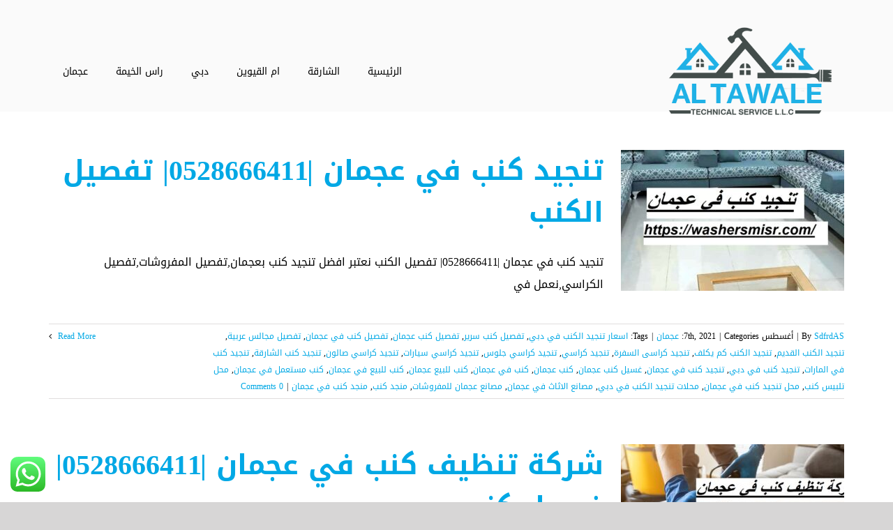

--- FILE ---
content_type: text/html; charset=utf-8
request_url: https://washersmisr.com/tag/%D9%83%D9%86%D8%A8-%D9%81%D9%8A-%D8%B9%D8%AC%D9%85%D8%A7%D9%86/
body_size: 21252
content:
<!DOCTYPE html>
<html class="avada-html-layout-wide avada-html-header-position-top avada-html-is-archive avada-header-color-not-opaque" dir="rtl" lang="ar" prefix="og: http://ogp.me/ns# fb: http://ogp.me/ns/fb#">
<head>
<meta http-equiv="X-UA-Compatible" content="IE=edge"/>
<meta http-equiv="Content-Type" content="text/html; charset=utf-8"/>
<meta name="viewport" content="width=device-width, initial-scale=1"/>
<meta name='robots' content='index, follow, max-image-preview:large, max-snippet:-1, max-video-preview:-1'/>
<title>كنب في عجمان Archives - شركة التوالي |0528666411</title>
<link rel="canonical" href="https://washersmisr.com/tag/كنب-في-عجمان/"/>
<meta property="og:locale" content="ar_AR"/>
<meta property="og:type" content="article"/>
<meta property="og:title" content="كنب في عجمان الأرشيف"/>
<meta property="og:url" content="https://washersmisr.com/tag/كنب-في-عجمان/"/>
<meta property="og:site_name" content="شركة التوالي |0528666411"/>
<meta name="twitter:card" content="summary_large_image"/>
<script type="application/ld+json" class="yoast-schema-graph">{"@context":"https://schema.org","@graph":[{"@type":"CollectionPage","@id":"https://washersmisr.com/tag/%d9%83%d9%86%d8%a8-%d9%81%d9%8a-%d8%b9%d8%ac%d9%85%d8%a7%d9%86/","url":"https://washersmisr.com/tag/%d9%83%d9%86%d8%a8-%d9%81%d9%8a-%d8%b9%d8%ac%d9%85%d8%a7%d9%86/","name":"كنب في عجمان Archives - شركة التوالي |0528666411","isPartOf":{"@id":"/#website"},"primaryImageOfPage":{"@id":"https://washersmisr.com/tag/%d9%83%d9%86%d8%a8-%d9%81%d9%8a-%d8%b9%d8%ac%d9%85%d8%a7%d9%86/#primaryimage"},"image":{"@id":"https://washersmisr.com/tag/%d9%83%d9%86%d8%a8-%d9%81%d9%8a-%d8%b9%d8%ac%d9%85%d8%a7%d9%86/#primaryimage"},"thumbnailUrl":"https://washersmisr.com/wp-content/uploads/2021/08/تنجيد-كنب-في-عجمان.jpg","breadcrumb":{"@id":"https://washersmisr.com/tag/%d9%83%d9%86%d8%a8-%d9%81%d9%8a-%d8%b9%d8%ac%d9%85%d8%a7%d9%86/#breadcrumb"},"inLanguage":"ar"},{"@type":"ImageObject","inLanguage":"ar","@id":"https://washersmisr.com/tag/%d9%83%d9%86%d8%a8-%d9%81%d9%8a-%d8%b9%d8%ac%d9%85%d8%a7%d9%86/#primaryimage","url":"https://washersmisr.com/wp-content/uploads/2021/08/تنجيد-كنب-في-عجمان.jpg","contentUrl":"https://washersmisr.com/wp-content/uploads/2021/08/تنجيد-كنب-في-عجمان.jpg","width":1011,"height":899,"caption":"تنجيد كنب في عجمان"},{"@type":"BreadcrumbList","@id":"https://washersmisr.com/tag/%d9%83%d9%86%d8%a8-%d9%81%d9%8a-%d8%b9%d8%ac%d9%85%d8%a7%d9%86/#breadcrumb","itemListElement":[{"@type":"ListItem","position":1,"name":"Home","item":"https://washersmisr.com/"},{"@type":"ListItem","position":2,"name":"كنب في عجمان"}]},{"@type":"WebSite","@id":"/#website","url":"/","name":"شركة التوالي |0528666411","description":"هل تبحث عن افضل أسعار شركة اصباغ في دبي مع جودة عالية؟ شركة التوالي افضل شركة صبغ ودهانات في دبي, امهر صباع رخيص , ارخص اسعار الصبغ الجدران في الامارات","potentialAction":[{"@type":"SearchAction","target":{"@type":"EntryPoint","urlTemplate":"/?s={search_term_string}"},"query-input":"required name=search_term_string"}],"inLanguage":"ar"}]}</script>
<link rel="alternate" type="application/rss+xml" title="شركة التوالي |0528666411 &laquo; الخلاصة" href="https://washersmisr.com/feed/"/>
<link rel="alternate" type="application/rss+xml" title="شركة التوالي |0528666411 &laquo; خلاصة التعليقات" href="https://washersmisr.com/comments/feed/"/>
<link rel="shortcut icon" href="https://washersmisr.com/wp-content/uploads/2021/08/TAW-1.png" type="image/x-icon"/>
<link rel="apple-touch-icon" href="https://washersmisr.com/wp-content/uploads/2021/08/TAW-1.png">
<link rel="apple-touch-icon" sizes="114x114" href="https://washersmisr.com/wp-content/uploads/2021/08/TAW-1.png">
<link rel="apple-touch-icon" sizes="72x72" href="https://washersmisr.com/wp-content/uploads/2021/08/TAW-1.png">
<link rel="apple-touch-icon" sizes="144x144" href="https://washersmisr.com/wp-content/uploads/2021/08/TAW-1.png">
<link rel="alternate" type="application/rss+xml" title="شركة التوالي |0528666411 &laquo; كنب في عجمان خلاصة الوسوم" href="https://washersmisr.com/tag/%d9%83%d9%86%d8%a8-%d9%81%d9%8a-%d8%b9%d8%ac%d9%85%d8%a7%d9%86/feed/"/>
<link rel='stylesheet' id='ht_ctc_main_css-css' href='https://washersmisr.com/wp-content/plugins/click-to-chat-for-whatsapp/new/inc/assets/css/main.css?ver=4.12.1' type='text/css' media='all'/>
<style id='classic-theme-styles-inline-css' type='text/css'>.wp-block-button__link{color:#fff;background-color:#32373c;border-radius:9999px;box-shadow:none;text-decoration:none;padding:calc(.667em + 2px) calc(1.333em + 2px);font-size:1.125em}.wp-block-file__button{background:#32373c;color:#fff;text-decoration:none}</style>
<style id='global-styles-inline-css' type='text/css'>body{--wp--preset--color--black:#000;--wp--preset--color--cyan-bluish-gray:#abb8c3;--wp--preset--color--white:#fff;--wp--preset--color--pale-pink:#f78da7;--wp--preset--color--vivid-red:#cf2e2e;--wp--preset--color--luminous-vivid-orange:#ff6900;--wp--preset--color--luminous-vivid-amber:#fcb900;--wp--preset--color--light-green-cyan:#7bdcb5;--wp--preset--color--vivid-green-cyan:#00d084;--wp--preset--color--pale-cyan-blue:#8ed1fc;--wp--preset--color--vivid-cyan-blue:#0693e3;--wp--preset--color--vivid-purple:#9b51e0;--wp--preset--gradient--vivid-cyan-blue-to-vivid-purple:linear-gradient(135deg,rgba(6,147,227,1) 0%,#9b51e0 100%);--wp--preset--gradient--light-green-cyan-to-vivid-green-cyan:linear-gradient(135deg,#7adcb4 0%,#00d082 100%);--wp--preset--gradient--luminous-vivid-amber-to-luminous-vivid-orange:linear-gradient(135deg,rgba(252,185,0,1) 0%,rgba(255,105,0,1) 100%);--wp--preset--gradient--luminous-vivid-orange-to-vivid-red:linear-gradient(135deg,rgba(255,105,0,1) 0%,#cf2e2e 100%);--wp--preset--gradient--very-light-gray-to-cyan-bluish-gray:linear-gradient(135deg,#eee 0%,#a9b8c3 100%);--wp--preset--gradient--cool-to-warm-spectrum:linear-gradient(135deg,#4aeadc 0%,#9778d1 20%,#cf2aba 40%,#ee2c82 60%,#fb6962 80%,#fef84c 100%);--wp--preset--gradient--blush-light-purple:linear-gradient(135deg,#ffceec 0%,#9896f0 100%);--wp--preset--gradient--blush-bordeaux:linear-gradient(135deg,#fecda5 0%,#fe2d2d 50%,#6b003e 100%);--wp--preset--gradient--luminous-dusk:linear-gradient(135deg,#ffcb70 0%,#c751c0 50%,#4158d0 100%);--wp--preset--gradient--pale-ocean:linear-gradient(135deg,#fff5cb 0%,#b6e3d4 50%,#33a7b5 100%);--wp--preset--gradient--electric-grass:linear-gradient(135deg,#caf880 0%,#71ce7e 100%);--wp--preset--gradient--midnight:linear-gradient(135deg,#020381 0%,#2874fc 100%);--wp--preset--font-size--small:12px;--wp--preset--font-size--medium:20px;--wp--preset--font-size--large:24px;--wp--preset--font-size--x-large:42px;--wp--preset--font-size--normal:16px;--wp--preset--font-size--xlarge:32px;--wp--preset--font-size--huge:48px;--wp--preset--spacing--20:.44rem;--wp--preset--spacing--30:.67rem;--wp--preset--spacing--40:1rem;--wp--preset--spacing--50:1.5rem;--wp--preset--spacing--60:2.25rem;--wp--preset--spacing--70:3.38rem;--wp--preset--spacing--80:5.06rem;--wp--preset--shadow--natural:6px 6px 9px rgba(0,0,0,.2);--wp--preset--shadow--deep:12px 12px 50px rgba(0,0,0,.4);--wp--preset--shadow--sharp:6px 6px 0 rgba(0,0,0,.2);--wp--preset--shadow--outlined:6px 6px 0 -3px rgba(255,255,255,1) , 6px 6px rgba(0,0,0,1);--wp--preset--shadow--crisp:6px 6px 0 rgba(0,0,0,1)}:where(.is-layout-flex){gap:.5em}:where(.is-layout-grid){gap:.5em}body .is-layout-flow>.alignleft{float:left;margin-inline-start:0;margin-inline-end:2em}body .is-layout-flow>.alignright{float:right;margin-inline-start:2em;margin-inline-end:0}body .is-layout-flow>.aligncenter{margin-left:auto!important;margin-right:auto!important}body .is-layout-constrained>.alignleft{float:left;margin-inline-start:0;margin-inline-end:2em}body .is-layout-constrained>.alignright{float:right;margin-inline-start:2em;margin-inline-end:0}body .is-layout-constrained>.aligncenter{margin-left:auto!important;margin-right:auto!important}body .is-layout-constrained > :where(:not(.alignleft):not(.alignright):not(.alignfull)){max-width:var(--wp--style--global--content-size);margin-left:auto!important;margin-right:auto!important}body .is-layout-constrained>.alignwide{max-width:var(--wp--style--global--wide-size)}body .is-layout-flex{display:flex}body .is-layout-flex{flex-wrap:wrap;align-items:center}body .is-layout-flex>*{margin:0}body .is-layout-grid{display:grid}body .is-layout-grid>*{margin:0}:where(.wp-block-columns.is-layout-flex){gap:2em}:where(.wp-block-columns.is-layout-grid){gap:2em}:where(.wp-block-post-template.is-layout-flex){gap:1.25em}:where(.wp-block-post-template.is-layout-grid){gap:1.25em}.has-black-color{color:var(--wp--preset--color--black)!important}.has-cyan-bluish-gray-color{color:var(--wp--preset--color--cyan-bluish-gray)!important}.has-white-color{color:var(--wp--preset--color--white)!important}.has-pale-pink-color{color:var(--wp--preset--color--pale-pink)!important}.has-vivid-red-color{color:var(--wp--preset--color--vivid-red)!important}.has-luminous-vivid-orange-color{color:var(--wp--preset--color--luminous-vivid-orange)!important}.has-luminous-vivid-amber-color{color:var(--wp--preset--color--luminous-vivid-amber)!important}.has-light-green-cyan-color{color:var(--wp--preset--color--light-green-cyan)!important}.has-vivid-green-cyan-color{color:var(--wp--preset--color--vivid-green-cyan)!important}.has-pale-cyan-blue-color{color:var(--wp--preset--color--pale-cyan-blue)!important}.has-vivid-cyan-blue-color{color:var(--wp--preset--color--vivid-cyan-blue)!important}.has-vivid-purple-color{color:var(--wp--preset--color--vivid-purple)!important}.has-black-background-color{background-color:var(--wp--preset--color--black)!important}.has-cyan-bluish-gray-background-color{background-color:var(--wp--preset--color--cyan-bluish-gray)!important}.has-white-background-color{background-color:var(--wp--preset--color--white)!important}.has-pale-pink-background-color{background-color:var(--wp--preset--color--pale-pink)!important}.has-vivid-red-background-color{background-color:var(--wp--preset--color--vivid-red)!important}.has-luminous-vivid-orange-background-color{background-color:var(--wp--preset--color--luminous-vivid-orange)!important}.has-luminous-vivid-amber-background-color{background-color:var(--wp--preset--color--luminous-vivid-amber)!important}.has-light-green-cyan-background-color{background-color:var(--wp--preset--color--light-green-cyan)!important}.has-vivid-green-cyan-background-color{background-color:var(--wp--preset--color--vivid-green-cyan)!important}.has-pale-cyan-blue-background-color{background-color:var(--wp--preset--color--pale-cyan-blue)!important}.has-vivid-cyan-blue-background-color{background-color:var(--wp--preset--color--vivid-cyan-blue)!important}.has-vivid-purple-background-color{background-color:var(--wp--preset--color--vivid-purple)!important}.has-black-border-color{border-color:var(--wp--preset--color--black)!important}.has-cyan-bluish-gray-border-color{border-color:var(--wp--preset--color--cyan-bluish-gray)!important}.has-white-border-color{border-color:var(--wp--preset--color--white)!important}.has-pale-pink-border-color{border-color:var(--wp--preset--color--pale-pink)!important}.has-vivid-red-border-color{border-color:var(--wp--preset--color--vivid-red)!important}.has-luminous-vivid-orange-border-color{border-color:var(--wp--preset--color--luminous-vivid-orange)!important}.has-luminous-vivid-amber-border-color{border-color:var(--wp--preset--color--luminous-vivid-amber)!important}.has-light-green-cyan-border-color{border-color:var(--wp--preset--color--light-green-cyan)!important}.has-vivid-green-cyan-border-color{border-color:var(--wp--preset--color--vivid-green-cyan)!important}.has-pale-cyan-blue-border-color{border-color:var(--wp--preset--color--pale-cyan-blue)!important}.has-vivid-cyan-blue-border-color{border-color:var(--wp--preset--color--vivid-cyan-blue)!important}.has-vivid-purple-border-color{border-color:var(--wp--preset--color--vivid-purple)!important}.has-vivid-cyan-blue-to-vivid-purple-gradient-background{background:var(--wp--preset--gradient--vivid-cyan-blue-to-vivid-purple)!important}.has-light-green-cyan-to-vivid-green-cyan-gradient-background{background:var(--wp--preset--gradient--light-green-cyan-to-vivid-green-cyan)!important}.has-luminous-vivid-amber-to-luminous-vivid-orange-gradient-background{background:var(--wp--preset--gradient--luminous-vivid-amber-to-luminous-vivid-orange)!important}.has-luminous-vivid-orange-to-vivid-red-gradient-background{background:var(--wp--preset--gradient--luminous-vivid-orange-to-vivid-red)!important}.has-very-light-gray-to-cyan-bluish-gray-gradient-background{background:var(--wp--preset--gradient--very-light-gray-to-cyan-bluish-gray)!important}.has-cool-to-warm-spectrum-gradient-background{background:var(--wp--preset--gradient--cool-to-warm-spectrum)!important}.has-blush-light-purple-gradient-background{background:var(--wp--preset--gradient--blush-light-purple)!important}.has-blush-bordeaux-gradient-background{background:var(--wp--preset--gradient--blush-bordeaux)!important}.has-luminous-dusk-gradient-background{background:var(--wp--preset--gradient--luminous-dusk)!important}.has-pale-ocean-gradient-background{background:var(--wp--preset--gradient--pale-ocean)!important}.has-electric-grass-gradient-background{background:var(--wp--preset--gradient--electric-grass)!important}.has-midnight-gradient-background{background:var(--wp--preset--gradient--midnight)!important}.has-small-font-size{font-size:var(--wp--preset--font-size--small)!important}.has-medium-font-size{font-size:var(--wp--preset--font-size--medium)!important}.has-large-font-size{font-size:var(--wp--preset--font-size--large)!important}.has-x-large-font-size{font-size:var(--wp--preset--font-size--x-large)!important}.wp-block-navigation a:where(:not(.wp-element-button)){color:inherit}:where(.wp-block-post-template.is-layout-flex){gap:1.25em}:where(.wp-block-post-template.is-layout-grid){gap:1.25em}:where(.wp-block-columns.is-layout-flex){gap:2em}:where(.wp-block-columns.is-layout-grid){gap:2em}.wp-block-pullquote{font-size:1.5em;line-height:1.6}</style>
<link rel='stylesheet' id='mwfcfonts-css' href='https://washersmisr.com/wp-content/plugins/parsi-font/assets/css/fonts.css' type='text/css' media=''/>
<link rel='stylesheet' id='taqyeem-style-css' href='https://washersmisr.com/wp-content/plugins/taqyeem/style.css?ver=6.4.7' type='text/css' media='all'/>
<link rel='stylesheet' id='fusion-custom-icons-driving-css' href='https://washersmisr.com/wp-content/uploads/fusion-icons/awb-driving-v1.1/style.css?ver=3.0.2' type='text/css' media='all'/>
<link rel='stylesheet' id='avada-stylesheet-css' href='https://washersmisr.com/wp-content/themes/Avada/assets/css/style.min.css?ver=7.0.2' type='text/css' media='all'/>
<!--[if IE]>
<link rel='stylesheet' id='avada-IE-css' href='https://washersmisr.com/wp-content/themes/Avada/assets/css/ie.min.css?ver=7.0.2' type='text/css' media='all' />
<style id='avada-IE-inline-css' type='text/css'>
.avada-select-parent .select-arrow{background-color:#f7f7f7}
.select-arrow{background-color:#f7f7f7}
</style>
<![endif]-->
<link rel='stylesheet' id='fusion-dynamic-css-css' href='https://washersmisr.com/wp-content/uploads/fusion-styles/d5344ba31bfefa0f3802ff5eab1f3fc3.min.css?ver=3.0.2' type='text/css' media='all'/>
<link rel='stylesheet' id='call-now-button-modern-style-css' href='https://washersmisr.com/wp-content/plugins/call-now-button/resources/style/modern.css?ver=1.4.7' type='text/css' media='all'/>
<script type="text/javascript" src="https://washersmisr.com/wp-includes/js/jquery/jquery.min.js,qver=3.7.1.pagespeed.jm.PoWN7KAtLT.js" id="jquery-core-js"></script>
<script src="https://washersmisr.com/wp-includes,_js,_jquery,_jquery-migrate.min.js,qver==3.4.1+wp-content,_plugins,_taqyeem,_js,_tie.js,qver==6.4.7.pagespeed.jc.nvLu6-BT5a.js"></script><script>eval(mod_pagespeed_VBSQFfAYzw);</script>
<script>eval(mod_pagespeed_JV7mEwhVa1);</script>
<link rel="https://api.w.org/" href="https://washersmisr.com/wp-json/"/><link rel="alternate" type="application/json" href="https://washersmisr.com/wp-json/wp/v2/tags/625"/><link rel="EditURI" type="application/rsd+xml" title="RSD" href="https://washersmisr.com/xmlrpc.php?rsd"/>
<meta name="generator" content="WordPress 6.4.7"/>
<style type="text/css">{font-family:Droid\ Arabic\ Kufi!important;font-size:px!important}{font-family:Droid\ Arabic\ Kufi!important;font-size:px!important}{font-family:Droid\ Arabic\ Kufi!important;font-size:px!important}h1,h2,h3,h4,h5,h6{font-family:Droid\ Arabic\ Kufi!important}body{font-family:Droid\ Arabic\ Kufi!important}.rtl #wpadminbar *,#wpadminbar *{font:400 13px/32px Droid\ Arabic\ Kufi}pre,code{font-family:VRCD,monospaced}</style>
<script type='text/javascript'>//<![CDATA[
var taqyeem={"ajaxurl":"https://washersmisr.com/wp-admin/admin-ajax.php","your_rating":"تقييمك:"};
//]]></script>
<style type="text/css" media="screen"></style>
<style type="text/css" id="css-fb-visibility">@media screen and (max-width:640px){body:not(.fusion-builder-ui-wireframe) .fusion-no-small-visibility{display:none!important}body:not(.fusion-builder-ui-wireframe) .sm-text-align-center{text-align:center!important}body:not(.fusion-builder-ui-wireframe) .sm-text-align-left{text-align:left!important}body:not(.fusion-builder-ui-wireframe) .sm-text-align-right{text-align:right!important}body:not(.fusion-builder-ui-wireframe) .fusion-absolute-position-small{position:absolute;top:auto;width:100%}}@media screen and (min-width:641px) and (max-width:1024px){body:not(.fusion-builder-ui-wireframe) .fusion-no-medium-visibility{display:none!important}body:not(.fusion-builder-ui-wireframe) .md-text-align-center{text-align:center!important}body:not(.fusion-builder-ui-wireframe) .md-text-align-left{text-align:left!important}body:not(.fusion-builder-ui-wireframe) .md-text-align-right{text-align:right!important}body:not(.fusion-builder-ui-wireframe) .fusion-absolute-position-medium{position:absolute;top:auto;width:100%}}@media screen and (min-width:1025px){body:not(.fusion-builder-ui-wireframe) .fusion-no-large-visibility{display:none!important}body:not(.fusion-builder-ui-wireframe) .lg-text-align-center{text-align:center!important}body:not(.fusion-builder-ui-wireframe) .lg-text-align-left{text-align:left!important}body:not(.fusion-builder-ui-wireframe) .lg-text-align-right{text-align:right!important}body:not(.fusion-builder-ui-wireframe) .fusion-absolute-position-large{position:absolute;top:auto;width:100%}}</style><style type="text/css">.recentcomments a{display:inline!important;padding:0!important;margin:0!important}</style><link rel="alternate" type="application/rss+xml" title="RSS" href="https://washersmisr.com/rsslatest.xml"/>	<script type="text/javascript">var doc=document.documentElement;doc.setAttribute('data-useragent',navigator.userAgent);</script>
<meta name="format-detection" content="telephone=no"></head>
<body class="rtl archive tag tag-625 fusion-image-hovers fusion-pagination-sizing fusion-button_size-large fusion-button_type-flat fusion-button_span-no avada-image-rollover-circle-yes avada-image-rollover-no fusion-body fusion-sticky-header no-tablet-sticky-header no-mobile-sticky-header no-mobile-slidingbar no-mobile-totop fusion-disable-outline fusion-sub-menu-fade mobile-logo-pos-left layout-wide-mode avada-has-boxed-modal-shadow-none layout-scroll-offset-full avada-has-zero-margin-offset-top fusion-top-header menu-text-align-center mobile-menu-design-flyout fusion-show-pagination-text fusion-header-layout-v3 avada-responsive avada-footer-fx-none avada-menu-highlight-style-bottombar fusion-search-form-classic fusion-main-menu-search-dropdown fusion-avatar-square avada-sticky-shrinkage avada-dropdown-styles avada-blog-layout-medium avada-blog-archive-layout-medium avada-header-shadow-no avada-menu-icon-position-left avada-has-mainmenu-dropdown-divider avada-has-breadcrumb-mobile-hidden avada-has-titlebar-bar_and_content avada-has-footer-widget-bg-image avada-header-border-color-full-transparent avada-has-pagination-padding avada-flyout-menu-direction-fade avada-ec-views-v1">
<a class="skip-link screen-reader-text" href="#content">Skip to content</a>
<div id="boxed-wrapper">
<div class="fusion-sides-frame"></div>
<div id="wrapper" class="fusion-wrapper">
<div id="home" style="position:relative;top:-1px;"></div>
<section class="fusion-tb-header"><div class="fusion-fullwidth fullwidth-box fusion-builder-row-1 fusion-flex-container nonhundred-percent-fullwidth non-hundred-percent-height-scrolling fusion-custom-z-index" style="background-color: #353637;background-position: center center;background-repeat: no-repeat;border-width: 0px 0px 0px 0px;border-color:#eae9e9;border-style:solid;"><div class="fusion-builder-row fusion-row fusion-flex-align-items-center" style="max-width:calc( 1140px + 0px );margin-left: calc(-0px / 2 );margin-right: calc(-0px / 2 );"></div><style type="text/css">.fusion-fullwidth.fusion-builder-row-1 a:not(.fusion-button):not(.fusion-builder-module-control):not(.fusion-social-network-icon):not(.fb-icon-element):not(.fusion-countdown-link):not(.fusion-rollover-link):not(.fusion-rollover-gallery):not(.fusion-button-bar):not(.add_to_cart_button):not(.show_details_button):not(.product_type_external):not(.fusion-view-cart):not(.fusion-quick-view):not(.fusion-rollover-title-link):not(.fusion-breadcrumb-link) , .fusion-fullwidth.fusion-builder-row-1 a:not(.fusion-button):not(.fusion-builder-module-control):not(.fusion-social-network-icon):not(.fb-icon-element):not(.fusion-countdown-link):not(.fusion-rollover-link):not(.fusion-rollover-gallery):not(.fusion-button-bar):not(.add_to_cart_button):not(.show_details_button):not(.product_type_external):not(.fusion-view-cart):not(.fusion-quick-view):not(.fusion-rollover-title-link):not(.fusion-breadcrumb-link):before, .fusion-fullwidth.fusion-builder-row-1 a:not(.fusion-button):not(.fusion-builder-module-control):not(.fusion-social-network-icon):not(.fb-icon-element):not(.fusion-countdown-link):not(.fusion-rollover-link):not(.fusion-rollover-gallery):not(.fusion-button-bar):not(.add_to_cart_button):not(.show_details_button):not(.product_type_external):not(.fusion-view-cart):not(.fusion-quick-view):not(.fusion-rollover-title-link):not(.fusion-breadcrumb-link):after {color:#fff}.fusion-fullwidth.fusion-builder-row-1 a:not(.fusion-button):not(.fusion-builder-module-control):not(.fusion-social-network-icon):not(.fb-icon-element):not(.fusion-countdown-link):not(.fusion-rollover-link):not(.fusion-rollover-gallery):not(.fusion-button-bar):not(.add_to_cart_button):not(.show_details_button):not(.product_type_external):not(.fusion-view-cart):not(.fusion-quick-view):not(.fusion-rollover-title-link):not(.fusion-breadcrumb-link):hover, .fusion-fullwidth.fusion-builder-row-1 a:not(.fusion-button):not(.fusion-builder-module-control):not(.fusion-social-network-icon):not(.fb-icon-element):not(.fusion-countdown-link):not(.fusion-rollover-link):not(.fusion-rollover-gallery):not(.fusion-button-bar):not(.add_to_cart_button):not(.show_details_button):not(.product_type_external):not(.fusion-view-cart):not(.fusion-quick-view):not(.fusion-rollover-title-link):not(.fusion-breadcrumb-link):hover:before, .fusion-fullwidth.fusion-builder-row-1 a:not(.fusion-button):not(.fusion-builder-module-control):not(.fusion-social-network-icon):not(.fb-icon-element):not(.fusion-countdown-link):not(.fusion-rollover-link):not(.fusion-rollover-gallery):not(.fusion-button-bar):not(.add_to_cart_button):not(.show_details_button):not(.product_type_external):not(.fusion-view-cart):not(.fusion-quick-view):not(.fusion-rollover-title-link):not(.fusion-breadcrumb-link):hover:after {color:rgba(255,255,255,.8)}.fusion-fullwidth.fusion-builder-row-1 .pagination a.inactive:hover,.fusion-fullwidth.fusion-builder-row-1 .fusion-filters .fusion-filter.fusion-active a{border-color:rgba(255,255,255,.8)}.fusion-fullwidth.fusion-builder-row-1 .pagination .current{border-color:rgba(255,255,255,.8);background-color:rgba(255,255,255,.8)}.fusion-fullwidth.fusion-builder-row-1 .fusion-filters .fusion-filter.fusion-active a,.fusion-fullwidth.fusion-builder-row-1 .fusion-date-and-formats .fusion-format-box,.fusion-fullwidth.fusion-builder-row-1 .fusion-popover,.fusion-fullwidth.fusion-builder-row-1 .tooltip-shortcode{color:rgba(255,255,255,.8)}#wrapper .fusion-fullwidth.fusion-builder-row-1 .fusion-widget-area .fusion-vertical-menu-widget .menu li.current_page_ancestor>a,#wrapper .fusion-fullwidth.fusion-builder-row-1 .fusion-widget-area .fusion-vertical-menu-widget .menu li.current_page_ancestor>a:before,#wrapper .fusion-fullwidth.fusion-builder-row-1 .fusion-widget-area .fusion-vertical-menu-widget .current-menu-item>a,#wrapper .fusion-fullwidth.fusion-builder-row-1 .fusion-widget-area .fusion-vertical-menu-widget .current-menu-item>a:before,#wrapper .fusion-fullwidth.fusion-builder-row-1 .fusion-widget-area .fusion-vertical-menu-widget .current_page_item>a,#wrapper .fusion-fullwidth.fusion-builder-row-1 .fusion-widget-area .fusion-vertical-menu-widget .current_page_item>a:before{color:rgba(255,255,255,.8)}#wrapper .fusion-fullwidth.fusion-builder-row-1 .fusion-widget-area .widget_nav_menu .menu li.current_page_ancestor>a,#wrapper .fusion-fullwidth.fusion-builder-row-1 .fusion-widget-area .widget_nav_menu .menu li.current_page_ancestor>a:before,#wrapper .fusion-fullwidth.fusion-builder-row-1 .fusion-widget-area .widget_nav_menu .current-menu-item>a,#wrapper .fusion-fullwidth.fusion-builder-row-1 .fusion-widget-area .widget_nav_menu .current-menu-item>a:before,#wrapper .fusion-fullwidth.fusion-builder-row-1 .fusion-widget-area .widget_nav_menu .current_page_item>a,#wrapper .fusion-fullwidth.fusion-builder-row-1 .fusion-widget-area .widget_nav_menu .current_page_item>a:before{color:rgba(255,255,255,.8)}#wrapper .fusion-fullwidth.fusion-builder-row-1 .fusion-vertical-menu-widget .menu li.current_page_item>a{border-right-color:rgba(255,255,255,.8);border-left-color:rgba(255,255,255,.8)}#wrapper .fusion-fullwidth.fusion-builder-row-1 .fusion-widget-area .tagcloud a:hover{color:#fff;background-color:rgba(255,255,255,.8);border-color:rgba(255,255,255,.8)}#main .fusion-fullwidth.fusion-builder-row-1 .post .blog-shortcode-post-title a:hover{color:rgba(255,255,255,.8)}.fusion-fullwidth.fusion-builder-row-1{z-index:999!important}.fusion-body .fusion-flex-container.fusion-builder-row-1{padding-top:0;margin-top:0;padding-right:30px;padding-bottom:0;margin-bottom:0;padding-left:30px}</style></div><div class="fusion-fullwidth fullwidth-box fusion-builder-row-2 fusion-flex-container nonhundred-percent-fullwidth non-hundred-percent-height-scrolling fusion-custom-z-index fusion-absolute-container fusion-absolute-position-medium fusion-absolute-position-large" style="background-color: rgba(255,255,255,0.5);background-position: center center;background-repeat: no-repeat;border-width: 0px 0px 0px 0px;border-color:#eae9e9;border-style:solid;min-height:60px;"><div class="fusion-builder-row fusion-row fusion-flex-align-items-center" style="max-width:calc( 1140px + 0px );margin-left: calc(-0px / 2 );margin-right: calc(-0px / 2 );"><div class="fusion-layout-column fusion_builder_column fusion-builder-column-0 fusion_builder_column_1_4 1_4 fusion-flex-column fusion-column-inner-bg-wrapper"><div class="fusion-column-wrapper fusion-flex-justify-content-flex-start fusion-content-layout-row fusion-content-nowrap" style="padding: 0px 0px 0px 0px;"><div><span class=" has-fusion-standard-logo has-fusion-sticky-logo has-fusion-mobile-logo fusion-imageframe imageframe-none imageframe-1 hover-type-none" style="width:100%;max-width:250px;margin-right:10px;"><a class="fusion-no-lightbox" href="https://washersmisr.com/" target="_self"><img fetchpriority="high" decoding="async" src="https://washersmisr.com/wp-content/uploads/2021/08/TAW-1.png" data-orig-src="https://washersmisr.com/wp-content/uploads/2021/08/TAW-1.png" srcset="data:image/svg+xml,%3Csvg%20xmlns%3D%27http%3A%2F%2Fwww.w3.org%2F2000%2Fsvg%27%20width%3D%27350%27%20height%3D%27200%27%20viewBox%3D%270%200%20350%20200%27%3E%3Crect%20width%3D%27350%27%20height%3D%273200%27%20fill-opacity%3D%220%22%2F%3E%3C%2Fsvg%3E" data-srcset="https://washersmisr.com/wp-content/uploads/2021/08/TAW-1.png 1x, https://washersmisr.com/wp-content/uploads/2021/08/TAW-1.png 2x" style="max-height:200px;height:auto;" retina_url="https://washersmisr.com/wp-content/uploads/2021/08/TAW-1.png" width="350" height="200" class="lazyload img-responsive fusion-standard-logo" alt="شركة التوالي |0528666411 Logo"/><img decoding="async" src="https://washersmisr.com/wp-content/uploads/2021/08/TAW-1.png" data-orig-src="https://washersmisr.com/wp-content/uploads/2021/08/TAW-1.png" srcset="data:image/svg+xml,%3Csvg%20xmlns%3D%27http%3A%2F%2Fwww.w3.org%2F2000%2Fsvg%27%20width%3D%27350%27%20height%3D%27200%27%20viewBox%3D%270%200%20350%20200%27%3E%3Crect%20width%3D%27350%27%20height%3D%273200%27%20fill-opacity%3D%220%22%2F%3E%3C%2Fsvg%3E" data-srcset="https://washersmisr.com/wp-content/uploads/2021/08/TAW-1.png 1x, https://washersmisr.com/wp-content/uploads/2021/08/TAW-1.png 2x" style="max-height:200px;height:auto;" retina_url="https://washersmisr.com/wp-content/uploads/2021/08/TAW-1.png" width="350" height="200" class="lazyload fusion-sticky-logo" alt="شركة التوالي |0528666411 Logo"/><img decoding="async" src="https://washersmisr.com/wp-content/uploads/2021/08/TAW-1.png" data-orig-src="https://washersmisr.com/wp-content/uploads/2021/08/TAW-1.png" srcset="data:image/svg+xml,%3Csvg%20xmlns%3D%27http%3A%2F%2Fwww.w3.org%2F2000%2Fsvg%27%20width%3D%27350%27%20height%3D%27200%27%20viewBox%3D%270%200%20350%20200%27%3E%3Crect%20width%3D%27350%27%20height%3D%273200%27%20fill-opacity%3D%220%22%2F%3E%3C%2Fsvg%3E" data-srcset="https://washersmisr.com/wp-content/uploads/2021/08/TAW-1.png 1x, https://washersmisr.com/wp-content/uploads/2021/08/TAW-1.png 2x" style="max-height:200px;height:auto;" retina_url="https://washersmisr.com/wp-content/uploads/2021/08/TAW-1.png" width="350" height="200" class="lazyload fusion-mobile-logo" alt="شركة التوالي |0528666411 Logo"/></a></span><style>@media screen and (max-width:640px){.fusion-imageframe.has-fusion-mobile-logo img.fusion-sticky-logo,.fusion-imageframe.has-fusion-mobile-logo img.fusion-standard-logo{display:none!important}.fusion-imageframe.has-fusion-mobile-logo img.fusion-mobile-logo{display:inline-block!important}}</style></div></div><span class="fusion-column-inner-bg hover-type-none"><a href="https://washersmisr.com/"><span class="fusion-column-inner-bg-image" style="background-position:left top;background-repeat:no-repeat;-webkit-background-size:cover;-moz-background-size:cover;-o-background-size:cover;background-size:cover;"></span></a></span></div><style type="text/css">.fusion-body .fusion-builder-column-0{width:25%!important;margin-top:0;margin-bottom:0}.fusion-builder-column-0>.fusion-column-wrapper{padding-top:0!important;padding-right:0!important;margin-right:0;padding-bottom:0!important;padding-left:0!important;margin-left:0}.fusion-flex-container .fusion-row .fusion-builder-column-0>.fusion-column-inner-bg{margin-right:0;margin-left:0}@media only screen and (max-width:1024px){.fusion-body .fusion-builder-column-0{width:35%!important;order:0}.fusion-builder-column-0>.fusion-column-wrapper{margin-right:0;margin-left:0}.fusion-flex-container .fusion-row .fusion-builder-column-0>.fusion-column-inner-bg{margin-right:0;margin-left:0}}@media only screen and (max-width:640px){.fusion-body .fusion-builder-column-0{width:75%!important;order:0}.fusion-builder-column-0>.fusion-column-wrapper{margin-right:0;margin-left:0}.fusion-flex-container .fusion-row .fusion-builder-column-0>.fusion-column-inner-bg{margin-right:0;margin-left:0}}</style><div class="fusion-layout-column fusion_builder_column fusion-builder-column-1 fusion_builder_column_3_4 3_4 fusion-flex-column"><div class="fusion-column-wrapper fusion-flex-justify-content-flex-start fusion-content-layout-column" style="background-position:left top;background-repeat:no-repeat;-webkit-background-size:cover;-moz-background-size:cover;-o-background-size:cover;background-size:cover;padding: 0px 0px 0px 0px;"><nav class="fusion-menu-element-wrapper direction-row mode-dropdown expand-method-hover submenu-mode-dropdown mobile-mode-collapse-to-button mobile-size-full-absolute icons-position-left dropdown-carets-yes has-active-border-bottom-yes has-active-border-left-no has-active-border-right-no mobile-trigger-fullwidth-off mobile-indent-on mobile-justify-left loading expand-right submenu-transition-fade" aria-label="Menu" data-breakpoint="1128" data-count="0" data-transition-type="center" data-transition-time="300"><button type="button" class="avada-menu-mobile-menu-trigger no-text" onClick="fusionNavClickExpandBtn(this);" aria-expanded="false"><span class="inner"><span class="collapsed-nav-text"><span class="screen-reader-text">Toggle Navigation</span></span><span class="collapsed-nav-icon"><span class="collapsed-nav-icon-open awb-drivinghome"></span><span class="collapsed-nav-icon-close awb-drivinghome"></span></span></span></button><style>.fusion-body .fusion-menu-element-wrapper[data-count="0"],.fusion-body .fusion-menu-element-wrapper[data-count="0"] .fusion-menu-element-list .menu-item>a{font-size:14px}.fusion-body .fusion-menu-element-wrapper[data-count="0"] [class*="fusion-icon-"],.fusion-body .fusion-menu-element-wrapper[data-count="0"] [class^="fusion-icon-"]{font-family:inherit!important}.fusion-body .fusion-sticky-container.fusion-sticky-transition .fusion-menu-element-wrapper[data-count="0"] .fusion-menu-element-list{min-height:70px}.fusion-body .fusion-menu-element-wrapper[data-count="0"]>.avada-menu-mobile-menu-trigger{background-color:#03a9f4;color:#fff;font-size:40px}.fusion-body .fusion-menu-element-wrapper[data-count="0"] .fusion-menu-element-list>li{margin-left:calc(40px / 2);margin-right:calc(40px / 2)}.fusion-body .fusion-menu-element-wrapper[data-count="0"] .fusion-menu-element-list > li:not(.fusion-menu-item-button) > a{padding-top:calc(5px + 0px);padding-bottom:calc(0px + 2px)}.fusion-body .fusion-menu-element-wrapper[data-count="0"] .fusion-menu-element-list > li:not(.fusion-menu-item-button):focus-within > a{padding-top:calc(5px + 0px)}.fusion-body .fusion-menu-element-wrapper[data-count="0"] .fusion-menu-element-list > li:not(.fusion-menu-item-button) .fusion-widget-cart > a,.fusion-body .fusion-menu-element-wrapper[data-count="0"] .fusion-menu-element-list > li:not(.fusion-menu-item-button) > .fusion-open-nav-submenu,.fusion-body .fusion-menu-element-wrapper[data-count="0"] .fusion-menu-element-list > li:not(.fusion-menu-item-button):hover > a,.fusion-body .fusion-menu-element-wrapper[data-count="0"] .fusion-menu-element-list > li:not(.fusion-menu-item-button).hover > a,.fusion-body .fusion-menu-element-wrapper[data-count="0"] .fusion-menu-element-list > li:not(.fusion-menu-item-button):focus > a,.fusion-body .fusion-menu-element-wrapper[data-count="0"] .fusion-menu-element-list > li:not(.fusion-menu-item-button):active > a,.fusion-body .fusion-menu-element-wrapper[data-count="0"] .fusion-menu-element-list > li:not(.fusion-menu-item-button).current-menu-item > a{padding-top:calc(5px + 0px)}.fusion-body .fusion-menu-element-wrapper[data-count="0"] .fusion-menu-element-list > li:not(.fusion-menu-item-button).current-menu-ancestor > a{padding-top:calc(5px + 0px)}.fusion-body .fusion-menu-element-wrapper[data-count="0"] .fusion-menu-element-list > li:not(.fusion-menu-item-button).current-menu-parent > a{padding-top:calc(5px + 0px)}.fusion-body .fusion-menu-element-wrapper[data-count="0"] .fusion-menu-element-list > li:not(.fusion-menu-item-button).expanded > a{padding-top:calc(5px + 0px)}.fusion-body .fusion-menu-element-wrapper[data-count="0"] .fusion-menu-element-list > li:not(.fusion-menu-item-button):hover > .fusion-open-nav-submenu{padding-top:calc(5px + 0px)}.fusion-body .fusion-menu-element-wrapper[data-count="0"] .fusion-menu-element-list > li:not(.fusion-menu-item-button).hover > .fusion-open-nav-submenu{padding-top:calc(5px + 0px)}.fusion-body .fusion-menu-element-wrapper[data-count="0"] .fusion-menu-element-list > li:not(.fusion-menu-item-button):focus > .fusion-open-nav-submenu{padding-top:calc(5px + 0px)}.fusion-body .fusion-menu-element-wrapper[data-count="0"] .fusion-menu-element-list > li:not(.fusion-menu-item-button):active > .fusion-open-nav-submenu{padding-top:calc(5px + 0px)}.fusion-body .fusion-menu-element-wrapper[data-count="0"] .fusion-menu-element-list > li:not(.fusion-menu-item-button):focus-within > .fusion-open-nav-submenu{padding-top:calc(5px + 0px)}.fusion-body .fusion-menu-element-wrapper[data-count="0"] .fusion-menu-element-list > li:not(.fusion-menu-item-button).current-menu-item > .fusion-open-nav-submenu{padding-top:calc(5px + 0px)}.fusion-body .fusion-menu-element-wrapper[data-count="0"] .fusion-menu-element-list > li:not(.fusion-menu-item-button).current-menu-ancestor > .fusion-open-nav-submenu{padding-top:calc(5px + 0px)}.fusion-body .fusion-menu-element-wrapper[data-count="0"] .fusion-menu-element-list > li:not(.fusion-menu-item-button).current-menu-parent > .fusion-open-nav-submenu{padding-top:calc(5px + 0px)}.fusion-body .fusion-menu-element-wrapper[data-count="0"] .fusion-menu-element-list > li:not(.fusion-menu-item-button).expanded > .fusion-open-nav-submenu{padding-top:calc(5px + 0px)}.fusion-body .fusion-menu-element-wrapper[data-count="0"] .fusion-menu-element-list > li:not(.fusion-menu-item-button):not(.menu-item-has-children):focus-within > a{padding-bottom:calc(0px + 2px)}.fusion-body .fusion-menu-element-wrapper[data-count="0"] .fusion-menu-element-list > li:not(.fusion-menu-item-button):not(.menu-item-has-children):hover > a,.fusion-body .fusion-menu-element-wrapper[data-count="0"] .fusion-menu-element-list > li:not(.fusion-menu-item-button):not(.menu-item-has-children).hover > a,.fusion-body .fusion-menu-element-wrapper[data-count="0"] .fusion-menu-element-list > li:not(.fusion-menu-item-button):not(.menu-item-has-children):focus > a,.fusion-body .fusion-menu-element-wrapper[data-count="0"] .fusion-menu-element-list > li:not(.fusion-menu-item-button):not(.menu-item-has-children):active > a,.fusion-body .fusion-menu-element-wrapper[data-count="0"] .fusion-menu-element-list > li:not(.fusion-menu-item-button):not(.menu-item-has-children).current-menu-item > a{padding-bottom:calc(0px + 2px)}.fusion-body .fusion-menu-element-wrapper[data-count="0"] .fusion-menu-element-list > li:not(.fusion-menu-item-button):not(.menu-item-has-children).current-menu-ancestor > a{padding-bottom:calc(0px + 2px)}.fusion-body .fusion-menu-element-wrapper[data-count="0"] .fusion-menu-element-list > li:not(.fusion-menu-item-button):not(.menu-item-has-children).current-menu-parent > a{padding-bottom:calc(0px + 2px)}.fusion-body .fusion-menu-element-wrapper[data-count="0"] .fusion-menu-element-list > li:not(.fusion-menu-item-button):not(.menu-item-has-children).expanded > a{padding-bottom:calc(0px + 2px)}.fusion-body .fusion-menu-element-wrapper[data-count="0"] .fusion-menu-form-inline,.fusion-body .fusion-menu-element-wrapper[data-count="0"] .custom-menu-search-overlay ~ .fusion-overlay-search,.fusion-body .fusion-menu-element-wrapper[data-count="0"]:not(.collapse-enabled) .fusion-menu-element-list .custom-menu-search-overlay .fusion-overlay-search,.fusion-body .fusion-menu-element-wrapper[data-count="0"]:not(.collapse-enabled) .fusion-menu-element-list .fusion-menu-form-inline{padding-top:5px}.fusion-body .fusion-menu-element-wrapper[data-count="0"]:not(.collapse-enabled) .fusion-menu-element-list > li:not(.fusion-menu-item-button) > a,.fusion-body .fusion-menu-element-wrapper[data-count="0"]:not(.collapse-enabled) .fusion-menu-element-list > li:not(.fusion-menu-item-button) > .fusion-open-nav-submenu{color:#000!important}.fusion-body .fusion-menu-element-wrapper[data-count="0"] .fusion-overlay-search .fusion-close-search:before,.fusion-body .fusion-menu-element-wrapper[data-count="0"] .fusion-overlay-search .fusion-close-search:after{background:#000}.fusion-body .fusion-menu-element-wrapper[data-count="0"]:not(.collapse-enabled) .fusion-menu-element-list > li:not(.fusion-menu-item-button):not(.custom-menu-search-overlay):focus-within > a{color:#03a9f4!important}.fusion-body .fusion-menu-element-wrapper[data-count="0"]:not(.collapse-enabled) .fusion-menu-element-list > li:not(.fusion-menu-item-button):not(.custom-menu-search-overlay):hover > a,.fusion-body .fusion-menu-element-wrapper[data-count="0"]:not(.collapse-enabled) .fusion-menu-element-list > li:not(.fusion-menu-item-button).hover > a,.fusion-body .fusion-menu-element-wrapper[data-count="0"]:not(.collapse-enabled) .fusion-menu-element-list > li:not(.fusion-menu-item-button):not(.custom-menu-search-overlay):focus > a,.fusion-body .fusion-menu-element-wrapper[data-count="0"]:not(.collapse-enabled) .fusion-menu-element-list > li:not(.fusion-menu-item-button):not(.custom-menu-search-overlay):active > a,.fusion-body .fusion-menu-element-wrapper[data-count="0"]:not(.collapse-enabled) .fusion-menu-element-list > li:not(.fusion-menu-item-button).current-menu-item > a{color:#03a9f4!important}.fusion-body .fusion-menu-element-wrapper[data-count="0"]:not(.collapse-enabled) .fusion-menu-element-list > li:not(.fusion-menu-item-button).current-menu-ancestor > a{color:#03a9f4!important}.fusion-body .fusion-menu-element-wrapper[data-count="0"]:not(.collapse-enabled) .fusion-menu-element-list > li:not(.fusion-menu-item-button).current-menu-parent > a{color:#03a9f4!important}.fusion-body .fusion-menu-element-wrapper[data-count="0"]:not(.collapse-enabled) .fusion-menu-element-list > li:not(.fusion-menu-item-button).expanded > a{color:#03a9f4!important}.fusion-body .fusion-menu-element-wrapper[data-count="0"]:not(.collapse-enabled) .fusion-menu-element-list > li:not(.fusion-menu-item-button):hover > .fusion-open-nav-submenu{color:#03a9f4!important}.fusion-body .fusion-menu-element-wrapper[data-count="0"]:not(.collapse-enabled) .fusion-menu-element-list > li:not(.fusion-menu-item-button).hover > .fusion-open-nav-submenu{color:#03a9f4!important}.fusion-body .fusion-menu-element-wrapper[data-count="0"]:not(.collapse-enabled) .fusion-menu-element-list > li:not(.fusion-menu-item-button):focus > .fusion-open-nav-submenu{color:#03a9f4!important}.fusion-body .fusion-menu-element-wrapper[data-count="0"]:not(.collapse-enabled) .fusion-menu-element-list > li:not(.fusion-menu-item-button):active > .fusion-open-nav-submenu{color:#03a9f4!important}.fusion-body .fusion-menu-element-wrapper[data-count="0"]:not(.collapse-enabled) .fusion-menu-element-list > li:not(.fusion-menu-item-button):focus-within > .fusion-open-nav-submenu{color:#03a9f4!important}.fusion-body .fusion-menu-element-wrapper[data-count="0"]:not(.collapse-enabled) .fusion-menu-element-list > li:not(.fusion-menu-item-button).current-menu-item > .fusion-open-nav-submenu{color:#03a9f4!important}.fusion-body .fusion-menu-element-wrapper[data-count="0"]:not(.collapse-enabled) .fusion-menu-element-list > li:not(.fusion-menu-item-button).current-menu-ancestor > .fusion-open-nav-submenu{color:#03a9f4!important}.fusion-body .fusion-menu-element-wrapper[data-count="0"]:not(.collapse-enabled) .fusion-menu-element-list > li:not(.fusion-menu-item-button).current-menu-parent > .fusion-open-nav-submenu{color:#03a9f4!important}.fusion-body .fusion-menu-element-wrapper[data-count="0"]:not(.collapse-enabled) .fusion-menu-element-list > li:not(.fusion-menu-item-button).expanded > .fusion-open-nav-submenu{color:#03a9f4!important}.fusion-body .fusion-menu-element-wrapper[data-count="0"] .fusion-menu-element-list > li:not(.fusion-menu-item-button) > .background-default{border-bottom-width:2px;border-color:rgba(122,188,100,0)}.fusion-body .fusion-menu-element-wrapper[data-count="0"] .fusion-menu-element-list > li:not(.fusion-menu-item-button) > .background-active{border-bottom-width:2px;border-color:#03a9f4}.fusion-body .fusion-menu-element-wrapper[data-count="0"] .fusion-menu-element-list ul:not(.fusion-megamenu):not(.fusion-menu-searchform-dropdown) > li:not(.fusion-menu-item-button):focus-within{background-color:#7abc64}.fusion-body .fusion-menu-element-wrapper[data-count="0"] .fusion-menu-element-list ul:not(.fusion-megamenu):not(.fusion-menu-searchform-dropdown) > li:not(.fusion-menu-item-button):hover,.fusion-body .fusion-menu-element-wrapper[data-count="0"] .fusion-menu-element-list ul:not(.fusion-megamenu):not(.fusion-menu-searchform-dropdown) > li:not(.fusion-menu-item-button):focus,.fusion-body .fusion-menu-element-wrapper[data-count="0"] .fusion-menu-element-list ul:not(.fusion-megamenu):not(.fusion-menu-searchform-dropdown) > li:not(.fusion-menu-item-button).expanded{background-color:#7abc64}.fusion-body .fusion-menu-element-wrapper[data-count="0"] .fusion-menu-element-list ul:not(.fusion-megamenu) > li.current-menu-item:not(.fusion-menu-item-button){background-color:#7abc64}.fusion-body .fusion-menu-element-wrapper[data-count="0"] .fusion-megamenu-wrapper .fusion-megamenu-submenu>a:focus-within{background-color:#7abc64;color:#fff!important}.fusion-body .fusion-menu-element-wrapper[data-count="0"] .fusion-megamenu-wrapper .fusion-megamenu-submenu>a:hover,.fusion-body .fusion-menu-element-wrapper[data-count="0"] .fusion-megamenu-wrapper .fusion-megamenu-submenu>a.hover,.fusion-body .fusion-menu-element-wrapper[data-count="0"] .fusion-megamenu-wrapper .fusion-megamenu-submenu>a:focus,.fusion-body .fusion-menu-element-wrapper[data-count="0"] .fusion-megamenu-wrapper .fusion-megamenu-submenu>a:active,.fusion-body .fusion-menu-element-wrapper[data-count="0"] .fusion-megamenu-wrapper .fusion-megamenu-submenu>a:hover>.fusion-open-nav-submenu{background-color:#7abc64;color:#fff!important}.fusion-body .fusion-menu-element-wrapper[data-count="0"] .fusion-megamenu-wrapper .fusion-megamenu-submenu>a.hover>.fusion-open-nav-submenu{background-color:#7abc64;color:#fff!important}.fusion-body .fusion-menu-element-wrapper[data-count="0"] .fusion-megamenu-wrapper .fusion-megamenu-submenu>a:focus>.fusion-open-nav-submenu{background-color:#7abc64;color:#fff!important}.fusion-body .fusion-menu-element-wrapper[data-count="0"] .fusion-megamenu-wrapper .fusion-megamenu-submenu>a:active>.fusion-open-nav-submenu{background-color:#7abc64;color:#fff!important}.fusion-body .fusion-menu-element-wrapper[data-count="0"] .fusion-megamenu-wrapper .fusion-megamenu-submenu>a:focus-within>.fusion-open-nav-submenu{background-color:#7abc64;color:#fff!important}.fusion-body .fusion-menu-element-wrapper[data-count="0"].submenu-mode-dropdown li ul.fusion-megamenu li.menu-item-has-children .sub-menu li.menu-item-has-children:focus-within .fusion-open-nav-submenu{background-color:#7abc64;color:#fff!important}.fusion-body .fusion-menu-element-wrapper[data-count="0"].submenu-mode-dropdown li ul.fusion-megamenu li.menu-item-has-children .sub-menu li.menu-item-has-children .fusion-background-highlight:hover .fusion-open-nav-submenu{background-color:#7abc64}.fusion-body .fusion-menu-element-wrapper[data-count="0"].submenu-mode-dropdown li ul.fusion-megamenu li.menu-item-has-children .sub-menu li.menu-item-has-children:focus-within>.fusion-background-highlight{background-color:#7abc64}.fusion-body .fusion-menu-element-wrapper[data-count="0"].submenu-mode-dropdown li ul.fusion-megamenu li.menu-item-has-children .sub-menu li.menu-item-has-children .fusion-background-highlight:hover{background-color:#7abc64}.fusion-body .fusion-menu-element-wrapper[data-count="0"] .fusion-menu-element-list ul:not(.fusion-megamenu) > li:focus-within > a{color:#fff!important}.fusion-body .fusion-menu-element-wrapper[data-count="0"] .fusion-menu-element-list ul:not(.fusion-megamenu) > li:hover > a,.fusion-body .fusion-menu-element-wrapper[data-count="0"] .fusion-menu-element-list ul:not(.fusion-megamenu) > li.hover > a,.fusion-body .fusion-menu-element-wrapper[data-count="0"] .fusion-menu-element-list ul:not(.fusion-megamenu) > li:focus > a,.fusion-body .fusion-menu-element-wrapper[data-count="0"] .fusion-menu-element-list ul:not(.fusion-megamenu) > li.expanded > a{color:#fff!important}.fusion-body .fusion-menu-element-wrapper[data-count="0"] .fusion-menu-element-list ul:not(.fusion-megamenu) > li.current-menu-item > a{color:#fff!important}.fusion-body .fusion-menu-element-wrapper[data-count="0"] .fusion-menu-element-list ul:not(.fusion-megamenu) > li.current-menu-ancestor > a{color:#fff!important}.fusion-body .fusion-menu-element-wrapper[data-count="0"] .fusion-menu-element-list ul:not(.fusion-megamenu) > li.current-menu-parent > a{color:#fff!important}.fusion-body .fusion-menu-element-wrapper[data-count="0"] .fusion-menu-element-list ul:not(.fusion-megamenu) > li:hover > a .fusion-button{color:#fff!important}.fusion-body .fusion-menu-element-wrapper[data-count="0"] .fusion-menu-element-list ul:not(.fusion-megamenu) > li.hover > a .fusion-button{color:#fff!important}.fusion-body .fusion-menu-element-wrapper[data-count="0"] .fusion-menu-element-list ul:not(.fusion-megamenu) > li:focus > a .fusion-button{color:#fff!important}.fusion-body .fusion-menu-element-wrapper[data-count="0"] .fusion-menu-element-list ul:not(.fusion-megamenu) > li:focus-within > a .fusion-button{color:#fff!important}.fusion-body .fusion-menu-element-wrapper[data-count="0"] .fusion-menu-element-list ul:not(.fusion-megamenu) > li.expanded > a .fusion-button{color:#fff!important}.fusion-body .fusion-menu-element-wrapper[data-count="0"] .fusion-menu-element-list ul:not(.fusion-megamenu) > li.current-menu-item > a .fusion-button{color:#fff!important}.fusion-body .fusion-menu-element-wrapper[data-count="0"] .fusion-menu-element-list ul:not(.fusion-megamenu) > li.current-menu-ancestor > a .fusion-button{color:#fff!important}.fusion-body .fusion-menu-element-wrapper[data-count="0"] .fusion-menu-element-list ul:not(.fusion-megamenu) > li.current-menu-parent > a .fusion-button{color:#fff!important}.fusion-body .fusion-menu-element-wrapper[data-count="0"] .fusion-menu-element-list ul:not(.fusion-megamenu) > li:hover > .fusion-open-nav-submenu{color:#fff!important}.fusion-body .fusion-menu-element-wrapper[data-count="0"] .fusion-menu-element-list ul:not(.fusion-megamenu) > li.hover > .fusion-open-nav-submenu{color:#fff!important}.fusion-body .fusion-menu-element-wrapper[data-count="0"] .fusion-menu-element-list ul:not(.fusion-megamenu) > li:focus > .fusion-open-nav-submenu{color:#fff!important}.fusion-body .fusion-menu-element-wrapper[data-count="0"] .fusion-menu-element-list ul:not(.fusion-megamenu) > li:focus-within > .fusion-open-nav-submenu{color:#fff!important}.fusion-body .fusion-menu-element-wrapper[data-count="0"] .fusion-menu-element-list ul:not(.fusion-megamenu) > li.expanded > .fusion-open-nav-submenu{color:#fff!important}.fusion-body .fusion-menu-element-wrapper[data-count="0"] .fusion-menu-element-list ul:not(.fusion-megamenu) > li.current-menu-item > .fusion-open-nav-submenu{color:#fff!important}.fusion-body .fusion-menu-element-wrapper[data-count="0"] .fusion-menu-element-list ul:not(.fusion-megamenu) > li.current-menu-ancestor > .fusion-open-nav-submenu{color:#fff!important}.fusion-body .fusion-menu-element-wrapper[data-count="0"] .fusion-menu-element-list ul:not(.fusion-megamenu) > li.current-menu-parent > .fusion-open-nav-submenu{color:#fff!important}.fusion-body .fusion-menu-element-wrapper[data-count="0"] li ul.fusion-megamenu li.menu-item-has-children .sub-menu li.menu-item-has-children .fusion-background-highlight:hover .fusion-open-nav-submenu{color:#fff!important}.fusion-body .fusion-menu-element-wrapper[data-count="0"] li ul.fusion-megamenu li.menu-item-has-children .sub-menu li.menu-item-has-children:focus-within>.fusion-background-highlight{color:#fff!important}.fusion-body .fusion-menu-element-wrapper[data-count="0"] li ul.fusion-megamenu li.menu-item-has-children .sub-menu li.menu-item-has-children .fusion-background-highlight:hover{color:#fff!important}.fusion-body .fusion-menu-element-wrapper[data-count="0"]:not(.collapse-enabled) .fusion-menu-element-list ul:not(.fusion-megamenu) > li{border-bottom-color:rgba(226,226,226,0)}.fusion-body .fusion-menu-element-wrapper[data-count="0"] .fusion-megamenu-wrapper .fusion-megamenu-holder .fusion-megamenu .fusion-megamenu-submenu,.fusion-body .fusion-menu-element-wrapper[data-count="0"] .fusion-megamenu-wrapper .fusion-megamenu-submenu .fusion-megamenu-border{border-color:rgba(226,226,226,0)}.fusion-body .fusion-menu-element-wrapper[data-count="0"] .fusion-megamenu-wrapper li .fusion-megamenu-title-disabled{color:rgba(226,226,226,0)}.fusion-body .fusion-menu-element-wrapper[data-count="0"] .fusion-menu-element-list,.fusion-body .fusion-menu-element-wrapper[data-count="0"].collapse-enabled{justify-content:flex-end}.fusion-body .fusion-menu-element-wrapper[data-count="0"].collapse-enabled .fusion-menu-element-list{margin-top:20px}.fusion-body .fusion-menu-element-wrapper[data-count="0"]:not(.collapse-enabled) .fusion-menu-element-list > li.menu-item:focus-within > a .fusion-megamenu-icon{color:#03a9f4}.fusion-body .fusion-menu-element-wrapper[data-count="0"]:not(.collapse-enabled) .fusion-menu-element-list > li.menu-item:hover > a .fusion-megamenu-icon,.fusion-body .fusion-menu-element-wrapper[data-count="0"]:not(.collapse-enabled) .fusion-menu-element-list > li.menu-item.hover > a .fusion-megamenu-icon,.fusion-body .fusion-menu-element-wrapper[data-count="0"]:not(.collapse-enabled) .fusion-menu-element-list > li.menu-item:focus > a .fusion-megamenu-icon,.fusion-body .fusion-menu-element-wrapper[data-count="0"]:not(.collapse-enabled) .fusion-menu-element-list > li.menu-item:active > a .fusion-megamenu-icon,.fusion-body .fusion-menu-element-wrapper[data-count="0"]:not(.collapse-enabled) .fusion-menu-element-list > li.menu-item.current-menu-item > a .fusion-megamenu-icon{color:#03a9f4}.fusion-body .fusion-menu-element-wrapper[data-count="0"]:not(.collapse-enabled) .fusion-menu-element-list > li.menu-item.current-menu-ancestor > a .fusion-megamenu-icon{color:#03a9f4}.fusion-body .fusion-menu-element-wrapper[data-count="0"]:not(.collapse-enabled) .fusion-menu-element-list > li.menu-item.current-menu-parent > a .fusion-megamenu-icon{color:#03a9f4}.fusion-body .fusion-menu-element-wrapper[data-count="0"]:not(.collapse-enabled) .fusion-menu-element-list > li.menu-item.expanded > a .fusion-megamenu-icon{color:#03a9f4}.fusion-body .fusion-menu-element-wrapper[data-count="0"] .custom-menu-search-dropdown:hover .fusion-main-menu-icon{color:#03a9f4!important}.fusion-body .fusion-menu-element-wrapper[data-count="0"] .custom-menu-search-overlay:hover .fusion-menu-icon-search.trigger-overlay{color:#03a9f4!important}.fusion-body .fusion-menu-element-wrapper[data-count="0"] .custom-menu-search-overlay:hover ~ .fusion-overlay-search{color:#03a9f4!important}.fusion-body .fusion-menu-element-wrapper[data-count="0"].collapse-enabled ul li:focus-within>a{background:#7abc64!important;color:#fff!important}.fusion-body .fusion-menu-element-wrapper[data-count="0"].collapse-enabled ul li:hover>a,.fusion-body .fusion-menu-element-wrapper[data-count="0"].collapse-enabled ul li.hover>a,.fusion-body .fusion-menu-element-wrapper[data-count="0"].collapse-enabled ul li:focus>a,.fusion-body .fusion-menu-element-wrapper[data-count="0"].collapse-enabled ul li:active>a,.fusion-body .fusion-menu-element-wrapper[data-count="0"].collapse-enabled ul li.current-menu-item>a{background:#7abc64!important;color:#fff!important}.fusion-body .fusion-menu-element-wrapper[data-count="0"].collapse-enabled ul li.current-menu-ancestor>a{background:#7abc64!important;color:#fff!important}.fusion-body .fusion-menu-element-wrapper[data-count="0"].collapse-enabled ul li.current-menu-parent>a{background:#7abc64!important;color:#fff!important}.fusion-body .fusion-menu-element-wrapper[data-count="0"].collapse-enabled ul li.expanded>a{background:#7abc64!important;color:#fff!important}.fusion-body .fusion-menu-element-wrapper[data-count="0"].collapse-enabled ul li.fusion-menu-item-button:focus-within{background:#7abc64!important}.fusion-body .fusion-menu-element-wrapper[data-count="0"].collapse-enabled ul li.fusion-menu-item-button:hover,.fusion-body .fusion-menu-element-wrapper[data-count="0"].collapse-enabled ul li.fusion-menu-item-button.hover,.fusion-body .fusion-menu-element-wrapper[data-count="0"].collapse-enabled ul li.fusion-menu-item-button:focus,.fusion-body .fusion-menu-element-wrapper[data-count="0"].collapse-enabled ul li.fusion-menu-item-button:active,.fusion-body .fusion-menu-element-wrapper[data-count="0"].collapse-enabled ul li.fusion-menu-item-button.current-menu-item{background:#7abc64!important}.fusion-body .fusion-menu-element-wrapper[data-count="0"].collapse-enabled ul li.fusion-menu-item-button.current-menu-ancestor{background:#7abc64!important}.fusion-body .fusion-menu-element-wrapper[data-count="0"].collapse-enabled ul li.fusion-menu-item-button.current-menu-parent{background:#7abc64!important}.fusion-body .fusion-menu-element-wrapper[data-count="0"].collapse-enabled ul li.fusion-menu-item-button.expanded{background:#7abc64!important}.fusion-body .fusion-menu-element-wrapper[data-count="0"].fusion-menu-element-wrapper.collapse-enabled .fusion-megamenu-menu .fusion-megamenu-wrapper .fusion-megamenu-holder ul li.current-menu-item{background:#7abc64!important}.fusion-body .fusion-menu-element-wrapper[data-count="0"].fusion-menu-element-wrapper.collapse-enabled .fusion-megamenu-menu .fusion-megamenu-wrapper .fusion-megamenu-holder ul li:hover{background:#7abc64!important}.fusion-body .fusion-menu-element-wrapper[data-count="0"].fusion-menu-element-wrapper.collapse-enabled .fusion-megamenu-menu .fusion-megamenu-wrapper .fusion-megamenu-holder ul li:active{background:#7abc64!important}.fusion-body .fusion-menu-element-wrapper[data-count="0"].fusion-menu-element-wrapper.collapse-enabled .fusion-megamenu-menu .fusion-megamenu-wrapper .fusion-megamenu-holder ul li:focus{background:#7abc64!important}.fusion-body .fusion-menu-element-wrapper[data-count="0"].fusion-menu-element-wrapper.collapse-enabled .fusion-megamenu-menu .fusion-megamenu-wrapper .fusion-megamenu-holder ul li:focus-within{background:#7abc64!important}.fusion-body .fusion-menu-element-wrapper[data-count="0"].collapse-enabled ul li:hover>.fusion-open-nav-submenu-on-click:before{color:#fff!important}.fusion-body .fusion-menu-element-wrapper[data-count="0"].collapse-enabled ul li.hover>.fusion-open-nav-submenu-on-click:before{color:#fff!important}.fusion-body .fusion-menu-element-wrapper[data-count="0"].collapse-enabled ul li:focus>.fusion-open-nav-submenu-on-click:before{color:#fff!important}.fusion-body .fusion-menu-element-wrapper[data-count="0"].collapse-enabled ul li:active>.fusion-open-nav-submenu-on-click:before{color:#fff!important}.fusion-body .fusion-menu-element-wrapper[data-count="0"].collapse-enabled ul li:focus-within>.fusion-open-nav-submenu-on-click:before{color:#fff!important}.fusion-body .fusion-menu-element-wrapper[data-count="0"].collapse-enabled ul li:hover>a .fusion-button{color:#fff!important}.fusion-body .fusion-menu-element-wrapper[data-count="0"].collapse-enabled ul li.hover>a .fusion-button{color:#fff!important}.fusion-body .fusion-menu-element-wrapper[data-count="0"].collapse-enabled ul li:focus>a .fusion-button{color:#fff!important}.fusion-body .fusion-menu-element-wrapper[data-count="0"].collapse-enabled ul li:active>a .fusion-button{color:#fff!important}.fusion-body .fusion-menu-element-wrapper[data-count="0"].collapse-enabled ul li:focus-within>a .fusion-button{color:#fff!important}.fusion-body .fusion-menu-element-wrapper[data-count="0"].collapse-enabled ul li.current-menu-item>a .fusion-button{color:#fff!important}.fusion-body .fusion-menu-element-wrapper[data-count="0"].collapse-enabled ul li.current-menu-ancestor>a .fusion-button{color:#fff!important}.fusion-body .fusion-menu-element-wrapper[data-count="0"].collapse-enabled ul li.current-menu-parent>a .fusion-button{color:#fff!important}.fusion-body .fusion-menu-element-wrapper[data-count="0"].collapse-enabled ul li.expanded>a .fusion-button{color:#fff!important}.fusion-body .fusion-menu-element-wrapper[data-count="0"].collapse-enabled ul li.current-menu-item>.fusion-open-nav-submenu-on-click:before{color:#fff!important}.fusion-body .fusion-menu-element-wrapper[data-count="0"].collapse-enabled ul li.current-menu-parent>.fusion-open-nav-submenu-on-click:before{color:#fff!important}.fusion-body .fusion-menu-element-wrapper[data-count="0"].collapse-enabled ul li.current-menu-ancestor>.fusion-open-nav-submenu-on-click:before{color:#fff!important}.fusion-body .fusion-menu-element-wrapper[data-count="0"].collapse-enabled ul.sub-menu.sub-menu li.current-menu-ancestor>.fusion-open-nav-submenu-on-click:before{color:#fff!important}.fusion-body .fusion-menu-element-wrapper[data-count="0"].collapse-enabled ul.sub-menu.sub-menu li.current-menu-parent>.fusion-open-nav-submenu-on-click:before{color:#fff!important}.fusion-body .fusion-menu-element-wrapper[data-count="0"].collapse-enabled ul.sub-menu.sub-menu li.expanded>.fusion-open-nav-submenu-on-click:before{color:#fff!important}.fusion-body .fusion-menu-element-wrapper[data-count="0"].collapse-enabled ul.sub-menu.sub-menu li:hover>.fusion-open-nav-submenu-on-click:before{color:#fff!important}.fusion-body .fusion-menu-element-wrapper[data-count="0"].collapse-enabled ul.sub-menu.sub-menu li.hover>.fusion-open-nav-submenu-on-click:before{color:#fff!important}.fusion-body .fusion-menu-element-wrapper[data-count="0"].collapse-enabled ul.sub-menu.sub-menu li:focus>.fusion-open-nav-submenu-on-click:before{color:#fff!important}.fusion-body .fusion-menu-element-wrapper[data-count="0"].collapse-enabled ul.sub-menu.sub-menu li:active>.fusion-open-nav-submenu-on-click:before{color:#fff!important}.fusion-body .fusion-menu-element-wrapper[data-count="0"].collapse-enabled ul.sub-menu.sub-menu li:focus-within>.fusion-open-nav-submenu-on-click:before{color:#fff!important}.fusion-body .fusion-menu-element-wrapper[data-count="0"].collapse-enabled ul.sub-menu.sub-menu li:hover>a{color:#fff!important}.fusion-body .fusion-menu-element-wrapper[data-count="0"].collapse-enabled ul.sub-menu.sub-menu li.hover>a{color:#fff!important}.fusion-body .fusion-menu-element-wrapper[data-count="0"].collapse-enabled ul.sub-menu.sub-menu li:focus>a{color:#fff!important}.fusion-body .fusion-menu-element-wrapper[data-count="0"].collapse-enabled ul.sub-menu.sub-menu li:active>a{color:#fff!important}.fusion-body .fusion-menu-element-wrapper[data-count="0"].collapse-enabled ul.sub-menu.sub-menu li:focus-within>a{color:#fff!important}.fusion-body .fusion-menu-element-wrapper[data-count="0"].collapse-enabled ul.sub-menu.sub-menu li.current-menu-item>a{color:#fff!important}.fusion-body .fusion-menu-element-wrapper[data-count="0"].collapse-enabled ul.sub-menu.sub-menu li.current-menu-ancestor>a{color:#fff!important}.fusion-body .fusion-menu-element-wrapper[data-count="0"].collapse-enabled ul.sub-menu.sub-menu li.current-menu-parent>a{color:#fff!important}.fusion-body .fusion-menu-element-wrapper[data-count="0"].collapse-enabled ul.sub-menu.sub-menu li.expanded>a{color:#fff!important}.fusion-body .fusion-menu-element-wrapper[data-count="0"].collapse-enabled ul.sub-menu.sub-menu li:hover>a:hover{color:#fff!important}.fusion-body .fusion-menu-element-wrapper[data-count="0"].collapse-enabled ul.sub-menu.sub-menu li.hover>a:hover{color:#fff!important}.fusion-body .fusion-menu-element-wrapper[data-count="0"].collapse-enabled ul.sub-menu.sub-menu li:focus>a:hover{color:#fff!important}.fusion-body .fusion-menu-element-wrapper[data-count="0"].collapse-enabled ul.sub-menu.sub-menu li:active>a:hover{color:#fff!important}.fusion-body .fusion-menu-element-wrapper[data-count="0"].collapse-enabled ul.sub-menu.sub-menu li:focus-within>a:hover{color:#fff!important}.fusion-body .fusion-menu-element-wrapper[data-count="0"].collapse-enabled ul.sub-menu.sub-menu li.current-menu-item>a:hover{color:#fff!important}.fusion-body .fusion-menu-element-wrapper[data-count="0"].collapse-enabled ul.sub-menu.sub-menu li.current-menu-ancestor>a:hover{color:#fff!important}.fusion-body .fusion-menu-element-wrapper[data-count="0"].collapse-enabled ul.sub-menu.sub-menu li.current-menu-parent>a:hover{color:#fff!important}.fusion-body .fusion-menu-element-wrapper[data-count="0"].collapse-enabled ul.sub-menu.sub-menu li.expanded>a:hover{color:#fff!important}.fusion-body .fusion-menu-element-wrapper[data-count="0"].collapse-enabled ul.sub-menu.sub-menu li.current-menu-item>.fusion-open-nav-submenu-on-click:before{color:#fff!important}.fusion-body .fusion-menu-element-wrapper[data-count="0"].collapse-enabled .fusion-megamenu-menu .fusion-megamenu-wrapper .fusion-megamenu-holder ul li.current-menu-item a{color:#fff!important}.fusion-body .fusion-menu-element-wrapper[data-count="0"].collapse-enabled .fusion-megamenu-menu .fusion-megamenu-wrapper .fusion-megamenu-holder ul li:hover a{color:#fff!important}.fusion-body .fusion-menu-element-wrapper[data-count="0"].collapse-enabled .fusion-megamenu-menu .fusion-megamenu-wrapper .fusion-megamenu-holder ul li:active a{color:#fff!important}.fusion-body .fusion-menu-element-wrapper[data-count="0"].collapse-enabled .fusion-megamenu-menu .fusion-megamenu-wrapper .fusion-megamenu-holder ul li:focus a{color:#fff!important}.fusion-body .fusion-menu-element-wrapper[data-count="0"].collapse-enabled .fusion-megamenu-menu .fusion-megamenu-wrapper .fusion-megamenu-holder ul li:focus-within a{color:#fff!important}.fusion-body .fusion-menu-element-wrapper[data-count="0"].collapse-enabled li:not(:last-child),.fusion-body .fusion-menu-element-wrapper[data-count="0"].collapse-enabled li.menu-item.expanded .fusion-megamenu-wrapper ul.fusion-megamenu li.menu-item-has-children .fusion-megamenu-title,.fusion-body .fusion-menu-element-wrapper[data-count="0"].collapse-enabled li.menu-item:not(.expanded){border-bottom-color:rgba(0,0,0,0)!important}.fusion-body .fusion-menu-element-wrapper[data-count="0"].collapse-enabled li.menu-item.expanded .fusion-megamenu-wrapper,.fusion-body .fusion-menu-element-wrapper[data-count="0"].collapse-enabled li.menu-item.menu-item-has-children ul.sub-menu li.menu-item-has-children.expanded>ul.sub-menu{border-top-color:rgba(0,0,0,0)}</style><ul id="menu-%d8%a7%d9%84%d8%b5%d9%81%d8%ad%d8%a9-%d8%a7%d9%84%d8%b1%d8%a6%d9%8a%d8%b3%d9%8a%d8%a9" class="fusion-menu fusion-custom-menu fusion-menu-element-list"><li id="menu-item-1545" class="menu-item menu-item-type-post_type menu-item-object-page menu-item-home menu-item-1545" data-item-id="1545"><span class="background-default transition-center"></span><span class="background-active transition-center"></span><a href="https://washersmisr.com/" class="fusion-background-highlight"><span class="menu-text">الرئيسية</span></a></li><li id="menu-item-1144" class="menu-item menu-item-type-taxonomy menu-item-object-category menu-item-1144" data-item-id="1144"><span class="background-default transition-center"></span><span class="background-active transition-center"></span><a href="https://washersmisr.com/category/%d8%a7%d9%84%d8%b4%d8%a7%d8%b1%d9%82%d8%a9/" class="fusion-background-highlight"><span class="menu-text">الشارقة</span></a></li><li id="menu-item-1145" class="menu-item menu-item-type-taxonomy menu-item-object-category menu-item-1145" data-item-id="1145"><span class="background-default transition-center"></span><span class="background-active transition-center"></span><a href="https://washersmisr.com/category/%d8%a7%d9%85-%d8%a7%d9%84%d9%82%d9%8a%d9%88%d9%8a%d9%86/" class="fusion-background-highlight"><span class="menu-text">ام القيوين</span></a></li><li id="menu-item-1146" class="menu-item menu-item-type-taxonomy menu-item-object-category menu-item-1146" data-item-id="1146"><span class="background-default transition-center"></span><span class="background-active transition-center"></span><a href="https://washersmisr.com/category/%d8%af%d8%a8%d9%8a/" class="fusion-background-highlight"><span class="menu-text">دبي</span></a></li><li id="menu-item-1147" class="menu-item menu-item-type-taxonomy menu-item-object-category menu-item-1147" data-item-id="1147"><span class="background-default transition-center"></span><span class="background-active transition-center"></span><a href="https://washersmisr.com/category/%d8%b1%d8%a7%d8%b3-%d8%a7%d9%84%d8%ae%d9%8a%d9%85%d8%a9/" class="fusion-background-highlight"><span class="menu-text">راس الخيمة</span></a></li><li id="menu-item-1148" class="menu-item menu-item-type-taxonomy menu-item-object-category menu-item-1148" data-item-id="1148"><span class="background-default transition-center"></span><span class="background-active transition-center"></span><a href="https://washersmisr.com/category/%d8%b9%d8%ac%d9%85%d8%a7%d9%86/" class="fusion-background-highlight"><span class="menu-text">عجمان</span></a></li></ul></nav></div></div><style type="text/css">.fusion-body .fusion-builder-column-1{width:75%!important;margin-top:0;margin-bottom:0}.fusion-builder-column-1>.fusion-column-wrapper{padding-top:0!important;padding-right:0!important;margin-right:0;padding-bottom:0!important;padding-left:0!important;margin-left:0}@media only screen and (max-width:1024px){.fusion-body .fusion-builder-column-1{width:65%!important;order:0}.fusion-builder-column-1>.fusion-column-wrapper{margin-right:0;margin-left:0}}@media only screen and (max-width:640px){.fusion-body .fusion-builder-column-1{width:25%!important;order:0}.fusion-builder-column-1>.fusion-column-wrapper{margin-right:0;margin-left:0}}</style></div><style type="text/css">.fusion-fullwidth.fusion-builder-row-2{z-index:9999!important}.fusion-body .fusion-flex-container.fusion-builder-row-2{padding-top:30px;margin-top:0;padding-right:30px;padding-bottom:30px;margin-bottom:0;padding-left:30px}@media only screen and (max-width:640px){.fusion-body .fusion-flex-container.fusion-builder-row-2{padding-top:15px;padding-bottom:15px}}</style></div>
</section>
<div id="sliders-container">
</div>
<div class="avada-page-titlebar-wrapper">
<div class="fusion-page-title-bar fusion-page-title-bar-breadcrumbs fusion-page-title-bar-left">
<div class="fusion-page-title-row">
<div class="fusion-page-title-wrapper">
<div class="fusion-page-title-captions">
</div>
</div>
</div>
</div>
</div>
<main id="main" class="clearfix ">
<div class="fusion-row" style="">
<section id="content" class="full-width" style="width: 100%;">
<div id="posts-container" class="fusion-blog-archive fusion-blog-layout-medium-wrapper fusion-blog-infinite fusion-clearfix">
<div class="fusion-posts-container fusion-blog-layout-medium fusion-posts-container-infinite " data-pages="1">
<article id="post-1401" class="fusion-post-medium  post fusion-clearfix post-1401 type-post status-publish format-standard has-post-thumbnail hentry category-11 tag-543 tag-613 tag-634 tag-626 tag-618 tag-547 tag-548 tag-638 tag-636 tag-639 tag-637 tag-640 tag-621 tag-624 tag-577 tag-627 tag-635 tag-631 tag-625 tag-633 tag-628 tag-629 tag-546 tag-632 tag-622 tag-620 tag-623 tag-606 tag-630">
<div class="fusion-flexslider flexslider fusion-flexslider-loading fusion-post-slideshow">
<ul class="slides">
<li>
<div class="fusion-image-wrapper fusion-image-size-fixed" aria-haspopup="true">
<a href="https://washersmisr.com/sofa-upholstery-in-ajman/" aria-label="تنجيد كنب في عجمان |0528666411| تفصيل الكنب">
<img width="320" height="202" src="https://washersmisr.com/wp-content/uploads/2021/08/تنجيد-كنب-في-عجمان-320x202.jpg" class="attachment-blog-medium size-blog-medium lazyload wp-post-image" alt="تنجيد كنب في عجمان" decoding="async" loading="lazy" srcset="data:image/svg+xml,%3Csvg%20xmlns%3D%27http%3A%2F%2Fwww.w3.org%2F2000%2Fsvg%27%20width%3D%271011%27%20height%3D%27899%27%20viewBox%3D%270%200%201011%20899%27%3E%3Crect%20width%3D%271011%27%20height%3D%273899%27%20fill-opacity%3D%220%22%2F%3E%3C%2Fsvg%3E" data-orig-src="https://washersmisr.com/wp-content/uploads/2021/08/تنجيد-كنب-في-عجمان-320x202.jpg" data-srcset="https://washersmisr.com/wp-content/uploads/2021/08/تنجيد-كنب-في-عجمان-320x202.jpg 320w, https://washersmisr.com/wp-content/uploads/2021/08/تنجيد-كنب-في-عجمان-700x441.jpg 700w" data-sizes="auto"/>
</a>
</div>
</li>
</ul>
</div>
<div class="fusion-post-content post-content">
<h2 class="entry-title fusion-post-title"><a href="https://washersmisr.com/sofa-upholstery-in-ajman/">تنجيد كنب في عجمان |0528666411| تفصيل الكنب</a></h2>
<div class="fusion-post-content-container">
<p>تنجيد كنب في عجمان |0528666411| تفصيل الكنب نعتبر افضل تنجيد كنب بعجمان,تفصيل المفروشات,تفصيل الكراسي,نعمل في</p>	</div>
</div>
<div class="fusion-clearfix"></div>
<div class="fusion-meta-info">
<div class="fusion-alignleft">By <span class="vcard"><span class="fn"><a href="https://washersmisr.com/author/sdfrdas/" title="مقالات SdfrdAS" rel="author">SdfrdAS</a></span></span><span class="fusion-inline-sep">|</span><span class="updated rich-snippet-hidden">2021-08-07T20:22:19+00:00</span><span>أغسطس 7th, 2021</span><span class="fusion-inline-sep">|</span>Categories: <a href="https://washersmisr.com/category/%d8%b9%d8%ac%d9%85%d8%a7%d9%86/" rel="category tag">عجمان</a><span class="fusion-inline-sep">|</span><span class="meta-tags">Tags: <a href="https://washersmisr.com/tag/%d8%a7%d8%b3%d8%b9%d8%a7%d8%b1-%d8%aa%d9%86%d8%ac%d9%8a%d8%af-%d8%a7%d9%84%d9%83%d9%86%d8%a8-%d9%81%d9%8a-%d8%af%d8%a8%d9%8a/" rel="tag">اسعار تنجيد الكنب في دبي</a>, <a href="https://washersmisr.com/tag/%d8%aa%d9%81%d8%b5%d9%8a%d9%84-%d9%83%d9%86%d8%a8-%d8%b3%d8%b1%d9%8a%d8%b1/" rel="tag">تفصيل كنب سرير</a>, <a href="https://washersmisr.com/tag/%d8%aa%d9%81%d8%b5%d9%8a%d9%84-%d9%83%d9%86%d8%a8-%d8%b9%d8%ac%d9%85%d8%a7%d9%86/" rel="tag">تفصيل كنب عجمان</a>, <a href="https://washersmisr.com/tag/%d8%aa%d9%81%d8%b5%d9%8a%d9%84-%d9%83%d9%86%d8%a8-%d9%81%d9%8a-%d8%b9%d8%ac%d9%85%d8%a7%d9%86/" rel="tag">تفصيل كنب في عجمان</a>, <a href="https://washersmisr.com/tag/%d8%aa%d9%81%d8%b5%d9%8a%d9%84-%d9%85%d8%ac%d8%a7%d9%84%d8%b3-%d8%b9%d8%b1%d8%a8%d9%8a%d8%a9/" rel="tag">تفصيل مجالس عربية</a>, <a href="https://washersmisr.com/tag/%d8%aa%d9%86%d8%ac%d9%8a%d8%af-%d8%a7%d9%84%d9%83%d9%86%d8%a8-%d8%a7%d9%84%d9%82%d8%af%d9%8a%d9%85/" rel="tag">تنجيد الكنب القديم</a>, <a href="https://washersmisr.com/tag/%d8%aa%d9%86%d8%ac%d9%8a%d8%af-%d8%a7%d9%84%d9%83%d9%86%d8%a8-%d9%83%d9%85-%d9%8a%d9%83%d9%84%d9%81/" rel="tag">تنجيد الكنب كم يكلف</a>, <a href="https://washersmisr.com/tag/%d8%aa%d9%86%d8%ac%d9%8a%d8%af-%d9%83%d8%b1%d8%a7%d8%b3%d9%89-%d8%a7%d9%84%d8%b3%d9%81%d8%b1%d8%a9/" rel="tag">تنجيد كراسى السفرة</a>, <a href="https://washersmisr.com/tag/%d8%aa%d9%86%d8%ac%d9%8a%d8%af-%d9%83%d8%b1%d8%a7%d8%b3%d9%8a/" rel="tag">تنجيد كراسي</a>, <a href="https://washersmisr.com/tag/%d8%aa%d9%86%d8%ac%d9%8a%d8%af-%d9%83%d8%b1%d8%a7%d8%b3%d9%8a-%d8%ac%d9%84%d9%88%d8%b3/" rel="tag">تنجيد كراسي جلوس</a>, <a href="https://washersmisr.com/tag/%d8%aa%d9%86%d8%ac%d9%8a%d8%af-%d9%83%d8%b1%d8%a7%d8%b3%d9%8a-%d8%b3%d9%8a%d8%a7%d8%b1%d8%a7%d8%aa/" rel="tag">تنجيد كراسي سيارات</a>, <a href="https://washersmisr.com/tag/%d8%aa%d9%86%d8%ac%d9%8a%d8%af-%d9%83%d8%b1%d8%a7%d8%b3%d9%8a-%d8%b5%d8%a7%d9%84%d9%88%d9%86/" rel="tag">تنجيد كراسي صالون</a>, <a href="https://washersmisr.com/tag/%d8%aa%d9%86%d8%ac%d9%8a%d8%af-%d9%83%d9%86%d8%a8-%d8%a7%d9%84%d8%b4%d8%a7%d8%b1%d9%82%d8%a9/" rel="tag">تنجيد كنب الشارقة</a>, <a href="https://washersmisr.com/tag/%d8%aa%d9%86%d8%ac%d9%8a%d8%af-%d9%83%d9%86%d8%a8-%d9%81%d9%8a-%d8%a7%d9%84%d9%85%d8%a7%d8%b1%d8%a7%d8%aa/" rel="tag">تنجيد كنب في المارات</a>, <a href="https://washersmisr.com/tag/%d8%aa%d9%86%d8%ac%d9%8a%d8%af-%d9%83%d9%86%d8%a8-%d9%81%d9%8a-%d8%af%d8%a8%d9%8a/" rel="tag">تنجيد كنب في دبي</a>, <a href="https://washersmisr.com/tag/%d8%aa%d9%86%d8%ac%d9%8a%d8%af-%d9%83%d9%86%d8%a8-%d9%81%d9%8a-%d8%b9%d8%ac%d9%85%d8%a7%d9%86/" rel="tag">تنجيد كنب في عجمان</a>, <a href="https://washersmisr.com/tag/%d8%ba%d8%b3%d9%8a%d9%84-%d9%83%d9%86%d8%a8-%d8%b9%d8%ac%d9%85%d8%a7%d9%86/" rel="tag">غسيل كنب عجمان</a>, <a href="https://washersmisr.com/tag/%d9%83%d9%86%d8%a8-%d8%b9%d8%ac%d9%85%d8%a7%d9%86/" rel="tag">كنب عجمان</a>, <a href="https://washersmisr.com/tag/%d9%83%d9%86%d8%a8-%d9%81%d9%8a-%d8%b9%d8%ac%d9%85%d8%a7%d9%86/" rel="tag">كنب في عجمان</a>, <a href="https://washersmisr.com/tag/%d9%83%d9%86%d8%a8-%d9%84%d9%84%d8%a8%d9%8a%d8%b9-%d8%b9%d8%ac%d9%85%d8%a7%d9%86/" rel="tag">كنب للبيع عجمان</a>, <a href="https://washersmisr.com/tag/%d9%83%d9%86%d8%a8-%d9%84%d9%84%d8%a8%d9%8a%d8%b9-%d9%81%d9%8a-%d8%b9%d8%ac%d9%85%d8%a7%d9%86/" rel="tag">كنب للبيع في عجمان</a>, <a href="https://washersmisr.com/tag/%d9%83%d9%86%d8%a8-%d9%85%d8%b3%d8%aa%d8%b9%d9%85%d9%84-%d9%81%d9%8a-%d8%b9%d8%ac%d9%85%d8%a7%d9%86/" rel="tag">كنب مستعمل في عجمان</a>, <a href="https://washersmisr.com/tag/%d9%85%d8%ad%d9%84-%d8%aa%d9%84%d8%a8%d9%8a%d8%b3-%d9%83%d9%86%d8%a8/" rel="tag">محل تلبيس كنب</a>, <a href="https://washersmisr.com/tag/%d9%85%d8%ad%d9%84-%d8%aa%d9%86%d8%ac%d9%8a%d8%af-%d9%83%d9%86%d8%a8-%d9%81%d9%8a-%d8%b9%d8%ac%d9%85%d8%a7%d9%86/" rel="tag">محل تنجيد كنب في عجمان</a>, <a href="https://washersmisr.com/tag/%d9%85%d8%ad%d9%84%d8%a7%d8%aa-%d8%aa%d9%86%d8%ac%d9%8a%d8%af-%d8%a7%d9%84%d9%83%d9%86%d8%a8-%d9%81%d9%8a-%d8%af%d8%a8%d9%8a/" rel="tag">محلات تنجيد الكنب في دبي</a>, <a href="https://washersmisr.com/tag/%d9%85%d8%b5%d8%a7%d9%86%d8%b9-%d8%a7%d9%84%d8%a7%d8%ab%d8%a7%d8%ab-%d9%81%d9%8a-%d8%b9%d8%ac%d9%85%d8%a7%d9%86/" rel="tag">مصانع الاثاث في عجمان</a>, <a href="https://washersmisr.com/tag/%d9%85%d8%b5%d8%a7%d9%86%d8%b9-%d8%b9%d8%ac%d9%85%d8%a7%d9%86-%d9%84%d9%84%d9%85%d9%81%d8%b1%d9%88%d8%b4%d8%a7%d8%aa/" rel="tag">مصانع عجمان للمفروشات</a>, <a href="https://washersmisr.com/tag/%d9%85%d9%86%d8%ac%d8%af-%d9%83%d9%86%d8%a8/" rel="tag">منجد كنب</a>, <a href="https://washersmisr.com/tag/%d9%85%d9%86%d8%ac%d8%af-%d9%83%d9%86%d8%a8-%d9%81%d9%8a-%d8%b9%d8%ac%d9%85%d8%a7%d9%86/" rel="tag">منجد كنب في عجمان</a></span><span class="fusion-inline-sep">|</span><span class="fusion-comments"><a href="https://washersmisr.com/sofa-upholstery-in-ajman/#respond">0 Comments</a></span></div>
<div class="fusion-alignright">
<a href="https://washersmisr.com/sofa-upholstery-in-ajman/" class="fusion-read-more">
Read More	</a>
</div>
</div>
</article>
<article id="post-1567" class="fusion-post-medium  post fusion-clearfix post-1567 type-post status-publish format-standard has-post-thumbnail hentry category-11 tag-626 tag-574 tag-728 tag-627 tag-689 tag-724 tag-686 tag-687 tag-688 tag-727 tag-722 tag-713 tag-726 tag-723 tag-721 tag-699 tag-681 tag-720 tag-707 tag-593 tag-599 tag-701 tag-725 tag-631 tag-625 tag-628 tag-629 tag-729 tag-630">
<div class="fusion-flexslider flexslider fusion-flexslider-loading fusion-post-slideshow">
<ul class="slides">
<li>
<div class="fusion-image-wrapper fusion-image-size-fixed" aria-haspopup="true">
<a href="https://washersmisr.com/sofa-cleaning-company-in-ajman/" aria-label="شركة تنظيف كنب في عجمان |0528666411| غسيل كنب">
<img width="320" height="202" src="https://washersmisr.com/wp-content/uploads/2021/08/شركة-تنظيف-كنب-في-عجمان-320x202.jpg" class="attachment-blog-medium size-blog-medium lazyload wp-post-image" alt="شركة تنظيف كنب في عجمان" decoding="async" loading="lazy" srcset="data:image/svg+xml,%3Csvg%20xmlns%3D%27http%3A%2F%2Fwww.w3.org%2F2000%2Fsvg%27%20width%3D%271024%27%20height%3D%27536%27%20viewBox%3D%270%200%201024%20536%27%3E%3Crect%20width%3D%271024%27%20height%3D%273536%27%20fill-opacity%3D%220%22%2F%3E%3C%2Fsvg%3E" data-orig-src="https://washersmisr.com/wp-content/uploads/2021/08/شركة-تنظيف-كنب-في-عجمان-320x202.jpg" data-srcset="https://washersmisr.com/wp-content/uploads/2021/08/شركة-تنظيف-كنب-في-عجمان-320x202.jpg 320w, https://washersmisr.com/wp-content/uploads/2021/08/شركة-تنظيف-كنب-في-عجمان-700x441.jpg 700w" data-sizes="auto"/>
</a>
</div>
</li>
</ul>
</div>
<div class="fusion-post-content post-content">
<h2 class="entry-title fusion-post-title"><a href="https://washersmisr.com/sofa-cleaning-company-in-ajman/">شركة تنظيف كنب في عجمان |0528666411| غسيل كنب</a></h2>
<div class="fusion-post-content-container">
<p>شركة تنظيف كنب في عجمان |0528666411| غسيل كنب نحن اعرق شركات التنظيف الكنب بعجمان,نعمل في</p>	</div>
</div>
<div class="fusion-clearfix"></div>
<div class="fusion-meta-info">
<div class="fusion-alignleft">By <span class="vcard"><span class="fn"><a href="https://washersmisr.com/author/sdfrdas/" title="مقالات SdfrdAS" rel="author">SdfrdAS</a></span></span><span class="fusion-inline-sep">|</span><span class="updated rich-snippet-hidden">2021-08-07T20:27:55+00:00</span><span>أغسطس 7th, 2021</span><span class="fusion-inline-sep">|</span>Categories: <a href="https://washersmisr.com/category/%d8%b9%d8%ac%d9%85%d8%a7%d9%86/" rel="category tag">عجمان</a><span class="fusion-inline-sep">|</span><span class="meta-tags">Tags: <a href="https://washersmisr.com/tag/%d8%aa%d9%81%d8%b5%d9%8a%d9%84-%d9%83%d9%86%d8%a8-%d9%81%d9%8a-%d8%b9%d8%ac%d9%85%d8%a7%d9%86/" rel="tag">تفصيل كنب في عجمان</a>, <a href="https://washersmisr.com/tag/%d8%aa%d9%86%d8%ac%d9%8a%d8%af-%d8%a7%d9%86%d8%aa%d8%b1%d9%8a%d9%87%d8%a7%d8%aa/" rel="tag">تنجيد انتريهات</a>, <a href="https://washersmisr.com/tag/%d8%aa%d9%86%d8%ac%d9%8a%d8%af-%d9%83%d9%86%d8%a8/" rel="tag">تنجيد كنب</a>, <a href="https://washersmisr.com/tag/%d8%aa%d9%86%d8%ac%d9%8a%d8%af-%d9%83%d9%86%d8%a8-%d9%81%d9%8a-%d8%b9%d8%ac%d9%85%d8%a7%d9%86/" rel="tag">تنجيد كنب في عجمان</a>, <a href="https://washersmisr.com/tag/%d8%aa%d9%86%d8%b8%d9%8a%d9%81-%d8%a7%d9%84%d9%83%d9%86%d8%a8-%d8%a8%d8%a7%d9%84%d8%a8%d8%ae%d8%a7%d8%b1/" rel="tag">تنظيف الكنب بالبخار</a>, <a href="https://washersmisr.com/tag/%d8%aa%d9%86%d8%b8%d9%8a%d9%81-%d8%a7%d9%84%d9%83%d9%86%d8%a8-%d8%b9%d8%ac%d9%85%d8%a7%d9%86/" rel="tag">تنظيف الكنب عجمان</a>, <a href="https://washersmisr.com/tag/%d8%aa%d9%86%d8%b8%d9%8a%d9%81-%d9%83%d9%86%d8%a8-%d8%a7%d9%84%d8%a7%d9%86%d8%aa%d8%b1%d9%8a%d9%87/" rel="tag">تنظيف كنب الانتريه</a>, <a href="https://washersmisr.com/tag/%d8%aa%d9%86%d8%b8%d9%8a%d9%81-%d9%83%d9%86%d8%a8-%d8%a7%d9%84%d8%a8%d9%8a%d8%aa/" rel="tag">تنظيف كنب البيت</a>, <a href="https://washersmisr.com/tag/%d8%aa%d9%86%d8%b8%d9%8a%d9%81-%d9%83%d9%86%d8%a8-%d8%a8%d8%a7%d9%84%d8%a8%d8%ae%d8%a7%d8%b1/" rel="tag">تنظيف كنب بالبخار</a>, <a href="https://washersmisr.com/tag/%d8%aa%d9%86%d8%b8%d9%8a%d9%81-%d9%83%d9%86%d8%a8-%d8%a8%d8%a7%d9%84%d8%a8%d9%8a%d8%aa/" rel="tag">تنظيف كنب بالبيت</a>, <a href="https://washersmisr.com/tag/%d8%aa%d9%86%d8%b8%d9%8a%d9%81-%d9%83%d9%86%d8%a8-%d8%b9%d8%ac%d9%85%d8%a7%d9%86/" rel="tag">تنظيف كنب عجمان</a>, <a href="https://washersmisr.com/tag/%d8%aa%d9%86%d8%b8%d9%8a%d9%81-%d9%85%d8%ac%d8%a7%d9%84%d8%b3/" rel="tag">تنظيف مجالس</a>, <a href="https://washersmisr.com/tag/%d8%aa%d9%86%d8%b8%d9%8a%d9%81-%d9%85%d8%b1%d8%a7%d8%aa%d8%a8-%d8%b3%d8%b1%d9%8a%d8%b1/" rel="tag">تنظيف مراتب سرير</a>, <a href="https://washersmisr.com/tag/%d8%b4%d8%b1%d9%83%d8%a7%d8%aa-%d8%aa%d9%86%d8%b8%d9%8a%d9%81-%d8%a7%d9%84%d9%83%d9%86%d8%a8-%d9%81%d9%8a-%d8%b9%d8%ac%d9%85%d8%a7%d9%86/" rel="tag">شركات تنظيف الكنب في عجمان</a>, <a href="https://washersmisr.com/tag/%d8%b4%d8%b1%d9%83%d8%a9-%d8%aa%d9%86%d8%b8%d9%8a%d9%81-%d8%b3%d8%ac%d8%a7%d8%af-%d9%81%d9%8a-%d8%b9%d8%ac%d9%85%d8%a7%d9%86/" rel="tag">شركة تنظيف سجاد في عجمان</a>, <a href="https://washersmisr.com/tag/%d8%b4%d8%b1%d9%83%d8%a9-%d8%aa%d9%86%d8%b8%d9%8a%d9%81-%d9%81%d9%8a-%d8%af%d8%a8%d9%8a/" rel="tag">شركة تنظيف في دبي</a>, <a href="https://washersmisr.com/tag/%d8%b4%d8%b1%d9%83%d8%a9-%d8%aa%d9%86%d8%b8%d9%8a%d9%81-%d9%83%d9%86%d8%a8-%d9%81%d9%8a-%d8%a7%d9%84%d8%b4%d8%a7%d8%b1%d9%82%d8%a9/" rel="tag">شركة تنظيف كنب في الشارقة</a>, <a href="https://washersmisr.com/tag/%d8%b4%d8%b1%d9%83%d8%a9-%d8%aa%d9%86%d8%b8%d9%8a%d9%81-%d9%83%d9%86%d8%a8-%d9%81%d9%8a-%d8%a7%d9%84%d8%b9%d9%8a%d9%86/" rel="tag">شركة تنظيف كنب في العين</a>, <a href="https://washersmisr.com/tag/%d8%b4%d8%b1%d9%83%d8%a9-%d8%aa%d9%86%d8%b8%d9%8a%d9%81-%d9%83%d9%86%d8%a8-%d9%81%d9%8a-%d8%a7%d9%85-%d8%a7%d9%84%d9%82%d9%8a%d9%88%d9%8a%d9%86/" rel="tag">شركة تنظيف كنب في ام القيوين</a>, <a href="https://washersmisr.com/tag/%d8%b4%d8%b1%d9%83%d8%a9-%d8%aa%d9%86%d8%b8%d9%8a%d9%81-%d9%83%d9%86%d8%a8-%d9%81%d9%8a-%d8%af%d8%a8%d9%8a/" rel="tag">شركة تنظيف كنب في دبي</a>, <a href="https://washersmisr.com/tag/%d8%b4%d8%b1%d9%83%d8%a9-%d8%aa%d9%86%d8%b8%d9%8a%d9%81-%d9%83%d9%86%d8%a8-%d9%81%d9%8a-%d8%b1%d8%a7%d8%b3-%d8%a7%d9%84%d8%ae%d9%8a%d9%85%d8%a9/" rel="tag">شركة تنظيف كنب في راس الخيمة</a>, <a href="https://washersmisr.com/tag/%d8%b4%d8%b1%d9%83%d8%a9-%d8%aa%d9%86%d8%b8%d9%8a%d9%81-%d9%83%d9%86%d8%a8-%d9%81%d9%8a-%d8%b9%d8%ac%d9%85%d8%a7%d9%86/" rel="tag">شركة تنظيف كنب في عجمان</a>, <a href="https://washersmisr.com/tag/%d8%ba%d8%b3%d9%8a%d9%84-%d9%85%d9%81%d8%b1%d9%88%d8%b4%d8%a7%d8%aa/" rel="tag">غسيل مفروشات</a>, <a href="https://washersmisr.com/tag/%d9%83%d9%86%d8%a8-%d8%b9%d8%ac%d9%85%d8%a7%d9%86/" rel="tag">كنب عجمان</a>, <a href="https://washersmisr.com/tag/%d9%83%d9%86%d8%a8-%d9%81%d9%8a-%d8%b9%d8%ac%d9%85%d8%a7%d9%86/" rel="tag">كنب في عجمان</a>, <a href="https://washersmisr.com/tag/%d9%83%d9%86%d8%a8-%d9%84%d9%84%d8%a8%d9%8a%d8%b9-%d9%81%d9%8a-%d8%b9%d8%ac%d9%85%d8%a7%d9%86/" rel="tag">كنب للبيع في عجمان</a>, <a href="https://washersmisr.com/tag/%d9%83%d9%86%d8%a8-%d9%85%d8%b3%d8%aa%d8%b9%d9%85%d9%84-%d9%81%d9%8a-%d8%b9%d8%ac%d9%85%d8%a7%d9%86/" rel="tag">كنب مستعمل في عجمان</a>, <a href="https://washersmisr.com/tag/%d9%85%d9%86%d8%ac%d8%af-%d8%a7%d9%86%d8%aa%d8%b1%d9%8a%d9%87%d8%a7%d8%aa/" rel="tag">منجد انتريهات</a>, <a href="https://washersmisr.com/tag/%d9%85%d9%86%d8%ac%d8%af-%d9%83%d9%86%d8%a8-%d9%81%d9%8a-%d8%b9%d8%ac%d9%85%d8%a7%d9%86/" rel="tag">منجد كنب في عجمان</a></span><span class="fusion-inline-sep">|</span><span class="fusion-comments"><a href="https://washersmisr.com/sofa-cleaning-company-in-ajman/#respond">0 Comments</a></span></div>
<div class="fusion-alignright">
<a href="https://washersmisr.com/sofa-cleaning-company-in-ajman/" class="fusion-read-more">
Read More	</a>
</div>
</div>
</article>
</div>
</div>
</section>
</div>
</main>
<section class="fusion-tb-footer fusion-footer"><div class="fusion-footer-widget-area fusion-widget-area"><div class="fusion-fullwidth fullwidth-box fusion-builder-row-3 fusion-flex-container nonhundred-percent-fullwidth non-hundred-percent-height-scrolling" style="background-color: #eaeaea;background-position: center center;background-repeat: no-repeat;border-width: 0px 0px 0px 0px;border-color:#eae9e9;border-style:solid;"><div class="fusion-builder-row fusion-row fusion-flex-align-items-flex-start" style="max-width:1185.6px;margin-left: calc(-4% / 2 );margin-right: calc(-4% / 2 );"><div class="fusion-layout-column fusion_builder_column fusion-builder-column-2 fusion_builder_column_1_3 1_3 fusion-flex-column"><div class="fusion-column-wrapper fusion-flex-justify-content-flex-start fusion-content-layout-column" style="background-position:left top;background-repeat:no-repeat;-webkit-background-size:cover;-moz-background-size:cover;-o-background-size:cover;background-size:cover;padding: 0px 0px 0px 0px;"><div><span class=" fusion-imageframe imageframe-none imageframe-2 hover-type-none"><img decoding="async" width="350" image_height="200" image_id="1539" title="TAW-1" src="https://washersmisr.com/wp-content/uploads/2021/08/TAW-1.png" data-orig-src="https://washersmisr.com/wp-content/uploads/2021/08/TAW-1.png" class="lazyload img-responsive wp-image-1539" srcset="data:image/svg+xml,%3Csvg%20xmlns%3D%27http%3A%2F%2Fwww.w3.org%2F2000%2Fsvg%27%20width%3D%27350%27%20height%3D%27200%27%20viewBox%3D%270%200%20350%20200%27%3E%3Crect%20width%3D%27350%27%20height%3D%273200%27%20fill-opacity%3D%220%22%2F%3E%3C%2Fsvg%3E" data-srcset="https://washersmisr.com/wp-content/uploads/2021/08/TAW-1-200x114.png 200w, https://washersmisr.com/wp-content/uploads/2021/08/TAW-1.png 350w" data-sizes="auto" data-orig-sizes="(max-width: 1024px) 100vw, (max-width: 640px) 100vw, 350px"/></span></div><div class="fusion-text fusion-text-1" style="color:#03a9f4;"><p>شركة التوالي شركة متخصصة في جميع اعمال الدهانات والاصباغ ,الديكورات الداخلية والخارجية ,اعمال النجارة ,اعمال السباكة ,تنجيد وتفصيل الكنب والمجالس ,تركيب جميع الابواب الخشبية وتصنيعها وجميع اعمال تركيب الجبس بورد ,الاسقف المستعارة,الفورسلينج</p>
</div></div></div><style type="text/css">.fusion-body .fusion-builder-column-2{width:33.333333333333%!important;margin-top:0;margin-bottom:0}.fusion-builder-column-2>.fusion-column-wrapper{padding-top:0!important;padding-right:0!important;margin-right:5.76%;padding-bottom:0!important;padding-left:0!important;margin-left:5.76%}@media only screen and (max-width:1024px){.fusion-body .fusion-builder-column-2{width:50%!important;order:0}.fusion-builder-column-2>.fusion-column-wrapper{margin-right:3.84%;margin-left:3.84%}}@media only screen and (max-width:640px){.fusion-body .fusion-builder-column-2{width:100%!important;order:0}.fusion-builder-column-2>.fusion-column-wrapper{margin-right:1.92%;margin-left:1.92%}}</style><div class="fusion-layout-column fusion_builder_column fusion-builder-column-3 fusion_builder_column_1_3 1_3 fusion-flex-column"><div class="fusion-column-wrapper fusion-flex-justify-content-flex-start fusion-content-layout-column" style="background-position:left top;background-repeat:no-repeat;-webkit-background-size:cover;-moz-background-size:cover;-o-background-size:cover;background-size:cover;padding: 0px 0px 0px 0px;"><div class="fusion-widget fusion-widget-element fusion-widget-area fusion-content-widget-area wpWidget-1" style="border-width:0px;border-style:solid;"><div class="widget widget_rss"><div class="heading"><h4 class="widget-title"><a class="rsswidget rss-widget-feed" href="https://washersmisr.com/rss"><img decoding="async" class="lazyload rss-widget-icon" style="border:0" width="14" height="14" src="data:image/svg+xml,%3Csvg%20xmlns%3D%27http%3A%2F%2Fwww.w3.org%2F2000%2Fsvg%27%20width%3D%2714%27%20height%3D%2714%27%20viewBox%3D%270%200%2014%2014%27%3E%3Crect%20width%3D%2714%27%20height%3D%27314%27%20fill-opacity%3D%220%22%2F%3E%3C%2Fsvg%3E" data-orig-src="https://washersmisr.com/wp-includes/images/rss.png" alt="RSS" loading="lazy"/></a> <a class="rsswidget rss-widget-title" href="https://washersmisr.com/">rss</a></h4></div><ul><li><a class='rsswidget' href='https://washersmisr.com/uae-cleaning-5/'>uae-cleaning -5</a></li><li><a class='rsswidget' href='https://washersmisr.com/uae-cleaning-4/'>uae-cleaning -4</a></li><li><a class='rsswidget' href='https://washersmisr.com/uae-cleaning-3/'>uae-cleaning -3</a></li><li><a class='rsswidget' href='https://washersmisr.com/uae-cleaning-2/'>uae-cleaning -2</a></li><li><a class='rsswidget' href='https://washersmisr.com/uae-cleaning-1/'>uae-cleaning -1</a></li><li><a class='rsswidget' href='https://washersmisr.com/uae-cleaning-home/'>uae-cleaning -home</a></li><li><a class='rsswidget' href='https://washersmisr.com/homecleaningserv-1/'>homecleaningserv-1</a></li><li><a class='rsswidget' href='https://washersmisr.com/sofa-upholstery-in-sharjah/'>تنجيد كنب في الشارقة |0528666411| تفصيل الكنب</a></li></ul></div></div></div></div><style type="text/css">.fusion-body .fusion-builder-column-3{width:33.333333333333%!important;margin-top:0;margin-bottom:0}.fusion-builder-column-3>.fusion-column-wrapper{padding-top:0!important;padding-right:0!important;margin-right:5.76%;padding-bottom:0!important;padding-left:0!important;margin-left:5.76%}@media only screen and (max-width:1024px){.fusion-body .fusion-builder-column-3{width:50%!important;order:0}.fusion-builder-column-3>.fusion-column-wrapper{margin-right:3.84%;margin-left:3.84%}}@media only screen and (max-width:640px){.fusion-body .fusion-builder-column-3{width:100%!important;order:0}.fusion-builder-column-3>.fusion-column-wrapper{margin-right:1.92%;margin-left:1.92%}}</style><div class="fusion-layout-column fusion_builder_column fusion-builder-column-4 fusion_builder_column_1_3 1_3 fusion-flex-column"><div class="fusion-column-wrapper fusion-flex-justify-content-flex-start fusion-content-layout-column" style="background-position:left top;background-repeat:no-repeat;-webkit-background-size:cover;-moz-background-size:cover;-o-background-size:cover;background-size:cover;padding: 0px 0px 0px 0px;"><div class="fusion-widget fusion-widget-element fusion-widget-area fusion-content-widget-area wpWidget-2" style="border-width:0px;border-style:solid;"><div class="widget widget_tag_cloud"><div class="heading"><h4 class="widget-title">الاكثر بحثا</h4></div><div class="tagcloud"><a href="https://washersmisr.com/tag/%d8%a3%d9%84%d9%88%d8%a7%d8%ad-%d8%ac%d8%a8%d8%b3-%d8%a8%d9%88%d8%b1%d8%af-%d9%84%d9%84%d8%a8%d9%8a%d8%b9/" class="tag-cloud-link tag-link-85 tag-link-position-1" aria-label="ألواح جبس بورد للبيع (4 عناصر)">ألواح جبس بورد للبيع</a>
<a href="https://washersmisr.com/tag/%d8%a7%d8%b3%d8%b9%d8%a7%d8%b1-%d8%a7%d9%84%d8%ad%d8%ac%d8%b1-%d8%a7%d9%84%d8%b5%d9%86%d8%a7%d8%b9%d9%8a-%d9%81%d9%8a-%d8%a7%d9%84%d8%a5%d9%85%d8%a7%d8%b1%d8%a7%d8%aa/" class="tag-cloud-link tag-link-748 tag-link-position-2" aria-label="اسعار الحجر الصناعي في الإمارات (3 عناصر)">اسعار الحجر الصناعي في الإمارات</a>
<a href="https://washersmisr.com/tag/%d8%a7%d8%b3%d8%b9%d8%a7%d8%b1-%d8%a7%d9%84%d8%b5%d8%a8%d8%ba-%d8%a7%d9%84%d8%ac%d8%af%d8%b1%d8%a7%d9%86-%d9%81%d9%8a-%d8%a7%d9%84%d8%a7%d9%85%d8%a7%d8%b1%d8%a7%d8%aa/" class="tag-cloud-link tag-link-140 tag-link-position-3" aria-label="اسعار الصبغ الجدران في الامارات (3 عناصر)">اسعار الصبغ الجدران في الامارات</a>
<a href="https://washersmisr.com/tag/%d8%a7%d8%b3%d8%b9%d8%a7%d8%b1-%d8%aa%d8%b1%d9%83%d9%8a%d8%a8-%d8%a7%d9%84%d8%ac%d8%a8%d8%b3-%d8%a8%d9%88%d8%b1%d8%af-%d9%81%d9%8a-%d8%a7%d9%84%d8%a7%d9%85%d8%a7%d8%b1%d8%a7%d8%aa/" class="tag-cloud-link tag-link-77 tag-link-position-4" aria-label="اسعار تركيب الجبس بورد في الامارات (3 عناصر)">اسعار تركيب الجبس بورد في الامارات</a>
<a href="https://washersmisr.com/tag/%d8%a7%d8%b3%d8%b9%d8%a7%d8%b1-%d8%aa%d9%86%d8%ac%d9%8a%d8%af-%d8%a7%d9%84%d9%83%d9%86%d8%a8-%d9%81%d9%8a-%d8%af%d8%a8%d9%8a/" class="tag-cloud-link tag-link-543 tag-link-position-5" aria-label="اسعار تنجيد الكنب في دبي (3 عناصر)">اسعار تنجيد الكنب في دبي</a>
<a href="https://washersmisr.com/tag/%d8%a7%d8%b3%d9%82%d9%81-%d9%85%d8%b3%d8%aa%d8%b9%d8%a7%d8%b1%d8%a9/" class="tag-cloud-link tag-link-158 tag-link-position-6" aria-label="اسقف مستعارة (3 عناصر)">اسقف مستعارة</a>
<a href="https://washersmisr.com/tag/%d8%a7%d9%84%d9%88%d8%a7%d8%ad-%d8%ac%d8%a8%d8%b3%d9%88%d9%86-%d8%a8%d9%88%d8%b1%d8%af/" class="tag-cloud-link tag-link-87 tag-link-position-7" aria-label="الواح جبسون بورد (3 عناصر)">الواح جبسون بورد</a>
<a href="https://washersmisr.com/tag/%d8%aa%d8%b1%d9%83%d9%8a%d8%a8-%d8%ac%d8%a8%d8%b3-%d8%a8%d9%88%d8%b1%d8%af-%d9%81%d9%8a-%d8%a7%d9%84%d8%a7%d9%85%d8%a7%d8%b1%d8%a7%d8%aa/" class="tag-cloud-link tag-link-78 tag-link-position-8" aria-label="تركيب جبس بورد في الامارات (3 عناصر)">تركيب جبس بورد في الامارات</a>
<a href="https://washersmisr.com/tag/%d8%aa%d8%b1%d9%83%d9%8a%d8%a8-%d8%ac%d8%a8%d8%b3-%d8%a8%d9%88%d8%b1%d8%af-%d9%81%d9%8a-%d8%a7%d9%84%d8%b4%d8%a7%d8%b1%d9%82%d8%a9/" class="tag-cloud-link tag-link-55 tag-link-position-9" aria-label="تركيب جبس بورد في الشارقة (3 عناصر)">تركيب جبس بورد في الشارقة</a>
<a href="https://washersmisr.com/tag/%d8%aa%d8%b1%d9%83%d9%8a%d8%a8-%d8%ac%d8%a8%d8%b3-%d8%a8%d9%88%d8%b1%d8%af-%d9%81%d9%8a-%d8%af%d8%a8%d9%8a/" class="tag-cloud-link tag-link-54 tag-link-position-10" aria-label="تركيب جبس بورد في دبي (4 عناصر)">تركيب جبس بورد في دبي</a>
<a href="https://washersmisr.com/tag/%d8%aa%d8%b1%d9%83%d9%8a%d8%a8-%d8%ac%d8%a8%d8%b3-%d8%a8%d9%88%d8%b1%d8%af-%d9%81%d9%8a-%d8%b9%d8%ac%d9%85%d8%a7%d9%86/" class="tag-cloud-link tag-link-53 tag-link-position-11" aria-label="تركيب جبس بورد في عجمان (3 عناصر)">تركيب جبس بورد في عجمان</a>
<a href="https://washersmisr.com/tag/%d8%aa%d8%b1%d9%83%d9%8a%d8%a8-%d9%81%d9%88%d8%b1%d8%b3%d9%8a%d9%84%d9%86%d8%ac/" class="tag-cloud-link tag-link-79 tag-link-position-12" aria-label="تركيب فورسيلنج (5 عناصر)">تركيب فورسيلنج</a>
<a href="https://washersmisr.com/tag/%d8%aa%d8%b5%d9%85%d9%8a%d9%85-%d8%a7%d8%a8%d9%88%d8%a7%d8%a8-%d8%ae%d8%b4%d8%a8/" class="tag-cloud-link tag-link-359 tag-link-position-13" aria-label="تصميم ابواب خشب (5 عناصر)">تصميم ابواب خشب</a>
<a href="https://washersmisr.com/tag/%d8%aa%d9%81%d8%b5%d9%8a%d9%84-%d8%a7%d8%a8%d9%88%d8%a7%d8%a8-%d8%ae%d8%b4%d8%a8/" class="tag-cloud-link tag-link-355 tag-link-position-14" aria-label="تفصيل ابواب خشب (3 عناصر)">تفصيل ابواب خشب</a>
<a href="https://washersmisr.com/tag/%d8%aa%d9%81%d8%b5%d9%8a%d9%84-%d9%83%d9%86%d8%a8-%d8%b3%d8%b1%d9%8a%d8%b1/" class="tag-cloud-link tag-link-613 tag-link-position-15" aria-label="تفصيل كنب سرير (عنصران (2))">تفصيل كنب سرير</a>
<a href="https://washersmisr.com/tag/%d8%aa%d9%81%d8%b5%d9%8a%d9%84-%d9%83%d9%86%d8%a8-%d9%81%d9%8a-%d8%a7%d9%84%d8%b4%d8%a7%d8%b1%d9%82%d8%a9/" class="tag-cloud-link tag-link-550 tag-link-position-16" aria-label="تفصيل كنب في الشارقة (3 عناصر)">تفصيل كنب في الشارقة</a>
<a href="https://washersmisr.com/tag/%d8%aa%d9%86%d8%ac%d9%8a%d8%af-%d8%a7%d9%84%d9%83%d9%86%d8%a8-%d8%a7%d9%84%d9%82%d8%af%d9%8a%d9%85/" class="tag-cloud-link tag-link-547 tag-link-position-17" aria-label="تنجيد الكنب القديم (3 عناصر)">تنجيد الكنب القديم</a>
<a href="https://washersmisr.com/tag/%d8%aa%d9%86%d8%ac%d9%8a%d8%af-%d8%a7%d9%84%d9%83%d9%86%d8%a8-%d9%83%d9%85-%d9%8a%d9%83%d9%84%d9%81/" class="tag-cloud-link tag-link-548 tag-link-position-18" aria-label="تنجيد الكنب كم يكلف (عنصران (2))">تنجيد الكنب كم يكلف</a>
<a href="https://washersmisr.com/tag/%d8%aa%d9%86%d8%ac%d9%8a%d8%af-%d9%83%d9%86%d8%a8-%d8%b1%d8%ae%d9%8a%d8%b5/" class="tag-cloud-link tag-link-552 tag-link-position-19" aria-label="تنجيد كنب رخيص (3 عناصر)">تنجيد كنب رخيص</a>
<a href="https://washersmisr.com/tag/%d8%aa%d9%86%d8%ac%d9%8a%d8%af-%d9%83%d9%86%d8%a8-%d9%81%d9%8a-%d8%af%d8%a8%d9%8a/" class="tag-cloud-link tag-link-577 tag-link-position-20" aria-label="تنجيد كنب في دبي (3 عناصر)">تنجيد كنب في دبي</a>
<a href="https://washersmisr.com/tag/%d8%aa%d9%86%d8%b8%d9%8a%d9%81-%d8%a7%d9%84%d9%83%d9%86%d8%a8-%d8%a8%d8%a7%d9%84%d8%a8%d8%ae%d8%a7%d8%b1/" class="tag-cloud-link tag-link-689 tag-link-position-21" aria-label="تنظيف الكنب بالبخار (3 عناصر)">تنظيف الكنب بالبخار</a>
<a href="https://washersmisr.com/tag/%d8%aa%d9%86%d8%b8%d9%8a%d9%81-%d9%83%d9%86%d8%a8-%d8%a7%d9%84%d8%a7%d9%86%d8%aa%d8%b1%d9%8a%d9%87/" class="tag-cloud-link tag-link-686 tag-link-position-22" aria-label="تنظيف كنب الانتريه (3 عناصر)">تنظيف كنب الانتريه</a>
<a href="https://washersmisr.com/tag/%d8%aa%d9%86%d8%b8%d9%8a%d9%81-%d9%83%d9%86%d8%a8-%d8%a8%d8%a7%d9%84%d8%a8%d8%ae%d8%a7%d8%b1/" class="tag-cloud-link tag-link-688 tag-link-position-23" aria-label="تنظيف كنب بالبخار (3 عناصر)">تنظيف كنب بالبخار</a>
<a href="https://washersmisr.com/tag/%d8%ac%d8%a8%d8%b3-%d8%a8%d9%88%d8%b1%d8%af-%d8%a7%d8%b3%d9%82%d9%81/" class="tag-cloud-link tag-link-63 tag-link-position-24" aria-label="جبس بورد اسقف (3 عناصر)">جبس بورد اسقف</a>
<a href="https://washersmisr.com/tag/%d8%ac%d8%a8%d8%b3-%d8%a8%d9%88%d8%b1%d8%af-%d8%ad%d9%85%d8%a7%d9%85%d8%a7%d8%aa/" class="tag-cloud-link tag-link-66 tag-link-position-25" aria-label="جبس بورد حمامات (3 عناصر)">جبس بورد حمامات</a>
<a href="https://washersmisr.com/tag/%d8%ad%d8%ac%d8%b1-%d8%b5%d9%86%d8%a7%d8%b9%d9%8a-%d8%b3%d8%b9%d8%b1-%d8%a7%d9%84%d9%85%d8%aa%d8%b1/" class="tag-cloud-link tag-link-745 tag-link-position-26" aria-label="حجر صناعي سعر المتر (3 عناصر)">حجر صناعي سعر المتر</a>
<a href="https://washersmisr.com/tag/%d8%b4%d8%b1%d9%83%d8%a7%d8%aa-%d8%b5%d8%a8%d8%ba-%d9%81%d9%8a-%d8%a7%d9%84%d8%a7%d9%85%d8%a7%d8%b1%d8%a7%d8%aa/" class="tag-cloud-link tag-link-128 tag-link-position-27" aria-label="شركات صبغ في الامارات (3 عناصر)">شركات صبغ في الامارات</a>
<a href="https://washersmisr.com/tag/%d8%b4%d8%b1%d9%83%d8%a9-%d8%aa%d9%86%d8%b8%d9%8a%d9%81-%d9%81%d9%8a-%d8%af%d8%a8%d9%8a/" class="tag-cloud-link tag-link-699 tag-link-position-28" aria-label="شركة تنظيف في دبي (عنصران (2))">شركة تنظيف في دبي</a>
<a href="https://washersmisr.com/tag/%d8%b4%d8%b1%d9%83%d8%a9-%d8%aa%d9%86%d8%b8%d9%8a%d9%81-%d9%81%d9%8a-%d8%b1%d8%a7%d8%b3-%d8%a7%d9%84%d8%ae%d9%8a%d9%85%d8%a9/" class="tag-cloud-link tag-link-700 tag-link-position-29" aria-label="شركة تنظيف في راس الخيمة (3 عناصر)">شركة تنظيف في راس الخيمة</a>
<a href="https://washersmisr.com/tag/%d8%b4%d8%b1%d9%83%d8%a9-%d8%aa%d9%86%d8%b8%d9%8a%d9%81-%d9%83%d9%86%d8%a8-%d9%81%d9%8a-%d8%a7%d9%84%d8%a7%d9%85%d8%a7%d8%b1%d8%a7%d8%aa/" class="tag-cloud-link tag-link-696 tag-link-position-30" aria-label="شركة تنظيف كنب في الامارات (عنصران (2))">شركة تنظيف كنب في الامارات</a>
<a href="https://washersmisr.com/tag/%d8%b4%d8%b1%d9%83%d8%a9-%d8%aa%d9%86%d8%b8%d9%8a%d9%81-%d9%83%d9%86%d8%a8-%d9%81%d9%8a-%d8%a7%d9%84%d8%b4%d8%a7%d8%b1%d9%82%d8%a9/" class="tag-cloud-link tag-link-681 tag-link-position-31" aria-label="شركة تنظيف كنب في الشارقة (3 عناصر)">شركة تنظيف كنب في الشارقة</a>
<a href="https://washersmisr.com/tag/%d8%b4%d8%b1%d9%83%d8%a9-%d8%aa%d9%86%d8%b8%d9%8a%d9%81-%d9%83%d9%86%d8%a8-%d9%81%d9%8a-%d8%af%d8%a8%d9%8a/" class="tag-cloud-link tag-link-593 tag-link-position-32" aria-label="شركة تنظيف كنب في دبي (5 عناصر)">شركة تنظيف كنب في دبي</a>
<a href="https://washersmisr.com/tag/%d8%b4%d8%b1%d9%83%d8%a9-%d8%aa%d9%86%d8%b8%d9%8a%d9%81-%d9%83%d9%86%d8%a8-%d9%81%d9%8a-%d8%b1%d8%a7%d8%b3-%d8%a7%d9%84%d8%ae%d9%8a%d9%85%d8%a9/" class="tag-cloud-link tag-link-599 tag-link-position-33" aria-label="شركة تنظيف كنب في راس الخيمة (3 عناصر)">شركة تنظيف كنب في راس الخيمة</a>
<a href="https://washersmisr.com/tag/%d8%b4%d8%b1%d9%83%d8%a9-%d8%aa%d9%86%d8%b8%d9%8a%d9%81-%d9%85%d9%86%d8%a7%d8%b2%d9%84/" class="tag-cloud-link tag-link-698 tag-link-position-34" aria-label="شركة تنظيف منازل (عنصران (2))">شركة تنظيف منازل</a>
<a href="https://washersmisr.com/tag/%d8%b4%d8%b1%d9%83%d8%a9-%d8%b5%d8%a8%d8%ba-%d9%81%d9%8a-%d8%a7%d9%84%d8%b4%d8%a7%d8%b1%d9%82%d8%a9/" class="tag-cloud-link tag-link-171 tag-link-position-35" aria-label="شركة صبغ في الشارقة (3 عناصر)">شركة صبغ في الشارقة</a>
<a href="https://washersmisr.com/tag/%d8%b4%d8%b1%d9%83%d8%a9-%d8%b5%d8%a8%d8%ba-%d9%81%d9%8a-%d8%af%d8%a8%d9%8a/" class="tag-cloud-link tag-link-138 tag-link-position-36" aria-label="شركة صبغ في دبي (3 عناصر)">شركة صبغ في دبي</a>
<a href="https://washersmisr.com/tag/%d8%b4%d8%b1%d9%83%d8%a9-%d8%b5%d8%a8%d8%ba-%d9%81%d9%8a-%d8%b9%d8%ac%d9%85%d8%a7%d9%86/" class="tag-cloud-link tag-link-208 tag-link-position-37" aria-label="شركة صبغ في عجمان (3 عناصر)">شركة صبغ في عجمان</a>
<a href="https://washersmisr.com/tag/%d8%b5%d8%a8%d8%a7%d8%ba-%d9%81%d9%8a-%d8%a7%d9%84%d8%b4%d8%a7%d8%b1%d9%82%d8%a9/" class="tag-cloud-link tag-link-168 tag-link-position-38" aria-label="صباغ في الشارقة (3 عناصر)">صباغ في الشارقة</a>
<a href="https://washersmisr.com/tag/%d8%b5%d8%a8%d8%a7%d8%ba-%d9%81%d9%8a-%d8%af%d8%a8%d9%8a/" class="tag-cloud-link tag-link-52 tag-link-position-39" aria-label="صباغ في دبي (3 عناصر)">صباغ في دبي</a>
<a href="https://washersmisr.com/tag/%d9%81%d9%86%d9%8a-%d8%aa%d8%b1%d9%83%d9%8a%d8%a8-%d8%a7%d8%b3%d9%82%d9%81-%d9%85%d8%b9%d9%84%d9%82%d8%a9/" class="tag-cloud-link tag-link-71 tag-link-position-40" aria-label="فني تركيب اسقف معلقة (عنصران (2))">فني تركيب اسقف معلقة</a>
<a href="https://washersmisr.com/tag/%d9%85%d8%ad%d9%84%d8%a7%d8%aa-%d8%aa%d9%81%d8%b5%d9%8a%d9%84-%d9%83%d9%86%d8%a8-%d9%81%d9%8a-%d8%a7%d9%84%d8%b4%d8%a7%d8%b1%d9%82%d9%87/" class="tag-cloud-link tag-link-551 tag-link-position-41" aria-label="محلات تفصيل كنب في الشارقه (عنصران (2))">محلات تفصيل كنب في الشارقه</a>
<a href="https://washersmisr.com/tag/%d9%85%d8%ad%d9%84%d8%a7%d8%aa-%d8%aa%d9%86%d8%ac%d9%8a%d8%af-%d8%a7%d9%84%d9%83%d9%86%d8%a8/" class="tag-cloud-link tag-link-542 tag-link-position-42" aria-label="محلات تنجيد الكنب (3 عناصر)">محلات تنجيد الكنب</a>
<a href="https://washersmisr.com/tag/%d9%85%d8%ad%d9%84%d8%a7%d8%aa-%d8%ac%d8%a8%d8%b3-%d8%a8%d9%88%d8%b1%d8%af/" class="tag-cloud-link tag-link-88 tag-link-position-43" aria-label="محلات جبس بورد (4 عناصر)">محلات جبس بورد</a>
<a href="https://washersmisr.com/tag/%d9%85%d8%b5%d9%86%d8%b9-%d8%ac%d8%a8%d8%b3-%d8%a8%d9%88%d8%b1%d8%af-%d9%84%d9%84%d8%a8%d9%8a%d8%b9/" class="tag-cloud-link tag-link-86 tag-link-position-44" aria-label="مصنع جبس بورد للبيع (3 عناصر)">مصنع جبس بورد للبيع</a>
<a href="https://washersmisr.com/tag/%d9%85%d9%86%d8%ac%d8%b1%d8%a9-%d8%ae%d8%b4%d8%a8-%d9%81%d9%8a-%d8%af%d8%a8%d9%8a/" class="tag-cloud-link tag-link-14 tag-link-position-45" aria-label="منجرة خشب في دبي (3 عناصر)">منجرة خشب في دبي</a></div>
</div></div></div></div><style type="text/css">.fusion-body .fusion-builder-column-4{width:33.333333333333%!important;margin-top:0;margin-bottom:0}.fusion-builder-column-4>.fusion-column-wrapper{padding-top:0!important;padding-right:0!important;margin-right:5.76%;padding-bottom:0!important;padding-left:0!important;margin-left:5.76%}@media only screen and (max-width:1024px){.fusion-body .fusion-builder-column-4{width:50%!important;order:0}.fusion-builder-column-4>.fusion-column-wrapper{margin-right:3.84%;margin-left:3.84%}}@media only screen and (max-width:640px){.fusion-body .fusion-builder-column-4{width:100%!important;order:0}.fusion-builder-column-4>.fusion-column-wrapper{margin-right:1.92%;margin-left:1.92%}}</style></div><style type="text/css">.fusion-body .fusion-flex-container.fusion-builder-row-3{padding-top:70px;margin-top:0;padding-right:30px;padding-bottom:40px;margin-bottom:0;padding-left:30px}</style></div><div class="fusion-fullwidth fullwidth-box fusion-builder-row-4 fusion-flex-container nonhundred-percent-fullwidth non-hundred-percent-height-scrolling" style="background-color: #1c1d1e;background-position: center center;background-repeat: no-repeat;border-width: 0px 0px 0px 0px;border-color:#eae9e9;border-style:solid;"><div class="fusion-builder-row fusion-row fusion-flex-align-items-center" style="max-width:1185.6px;margin-left: calc(-4% / 2 );margin-right: calc(-4% / 2 );"><div class="fusion-layout-column fusion_builder_column fusion-builder-column-5 fusion_builder_column_1_1 1_1 fusion-flex-column"><div class="fusion-column-wrapper fusion-flex-justify-content-flex-start fusion-content-layout-column" style="background-position:left top;background-repeat:no-repeat;-webkit-background-size:cover;-moz-background-size:cover;-o-background-size:cover;background-size:cover;padding: 0px 0px 0px 0px;"><div class="fusion-text fusion-text-2" style="color:#ffffff;"><p>جميع الحقوق محفوظة لدي شركة التوالي تم تصميم وارشفة الموقه بواسطة لايف ويب <a href="https://live.com.eg/">شركة تصميم مواقع</a> <a href="tel:00201114323865">00201114323865</a></p>
</div></div></div><style type="text/css">.fusion-body .fusion-builder-column-5{width:100%!important;margin-top:0;margin-bottom:0}.fusion-builder-column-5>.fusion-column-wrapper{padding-top:0!important;padding-right:0!important;margin-right:1.92%;padding-bottom:0!important;padding-left:0!important;margin-left:1.92%}@media only screen and (max-width:1024px){.fusion-body .fusion-builder-column-5{width:50%!important;order:0}.fusion-builder-column-5>.fusion-column-wrapper{margin-right:3.84%;margin-left:3.84%}}@media only screen and (max-width:640px){.fusion-body .fusion-builder-column-5{width:50%!important;order:0}.fusion-builder-column-5>.fusion-column-wrapper{margin-right:3.84%;margin-left:3.84%}}</style></div><style type="text/css">.fusion-body .fusion-flex-container.fusion-builder-row-4{padding-top:45px;margin-top:0;padding-right:30px;padding-bottom:45px;margin-bottom:0;padding-left:30px}</style></div>
</div></section>
<div class="fusion-sliding-bar-wrapper">
</div>
</div>
</div>
<div class="fusion-top-frame"></div>
<div class="fusion-bottom-frame"></div>
<div class="fusion-boxed-shadow"></div>
<a class="fusion-one-page-text-link fusion-page-load-link"></a>
<div class="avada-footer-scripts">
<script type="text/javascript">var fusionNavIsCollapsed=function(e){var t;window.innerWidth<=e.getAttribute("data-breakpoint")?(e.classList.add("collapse-enabled"),e.classList.contains("expanded")||(e.setAttribute("aria-expanded","false"),window.dispatchEvent(new Event("fusion-mobile-menu-collapsed",{bubbles:!0,cancelable:!0})))):(null!==e.querySelector(".menu-item-has-children.expanded .fusion-open-nav-submenu-on-click")&&e.querySelector(".menu-item-has-children.expanded .fusion-open-nav-submenu-on-click").click(),e.classList.remove("collapse-enabled"),e.setAttribute("aria-expanded","true"),e.querySelector(".fusion-custom-menu").removeAttribute("style")),e.classList.add("no-wrapper-transition"),clearTimeout(t),t=setTimeout(function(){e.classList.remove("no-wrapper-transition")},400),e.classList.remove("loading")},fusionRunNavIsCollapsed=function(){var e,t=document.querySelectorAll(".fusion-menu-element-wrapper");for(e=0;e<t.length;e++)fusionNavIsCollapsed(t[e])};function avadaGetScrollBarWidth(){var e,t,n,s=document.createElement("p");return s.style.width="100%",s.style.height="200px",(e=document.createElement("div")).style.position="absolute",e.style.top="0px",e.style.left="0px",e.style.visibility="hidden",e.style.width="200px",e.style.height="150px",e.style.overflow="hidden",e.appendChild(s),document.body.appendChild(e),t=s.offsetWidth,e.style.overflow="scroll",t==(n=s.offsetWidth)&&(n=e.clientWidth),document.body.removeChild(e),t-n}fusionRunNavIsCollapsed(),window.addEventListener("fusion-resize-horizontal",fusionRunNavIsCollapsed);</script>
<div class="ht-ctc ht-ctc-chat ctc-analytics ctc_wp_desktop style-2  " id="ht-ctc-chat" style="display: none;  position: fixed; bottom: 15px; left: 15px;">
<div class="ht_ctc_style ht_ctc_chat_style">
<div style="display: flex; justify-content: center; align-items: center; flex-direction:row-reverse; " class="ctc-analytics ctc_s_2">
<p class="ctc-analytics ctc_cta ctc_cta_stick ht-ctc-cta  ht-ctc-cta-hover " style="padding: 0px 16px; line-height: 1.6; font-size: 15px; background-color: #25D366; color: #ffffff; border-radius:10px; margin:0 10px;  display: none; order: 1; ">WhatsApp us</p>
<svg style="pointer-events:none; display:block; height:50px; width:50px;" width="50px" height="50px" viewBox="0 0 1024 1024">
<defs>
<path id="htwasqicona-chat" d="M1023.941 765.153c0 5.606-.171 17.766-.508 27.159-.824 22.982-2.646 52.639-5.401 66.151-4.141 20.306-10.392 39.472-18.542 55.425-9.643 18.871-21.943 35.775-36.559 50.364-14.584 14.56-31.472 26.812-50.315 36.416-16.036 8.172-35.322 14.426-55.744 18.549-13.378 2.701-42.812 4.488-65.648 5.3-9.402.336-21.564.505-27.15.505l-504.226-.081c-5.607 0-17.765-.172-27.158-.509-22.983-.824-52.639-2.646-66.152-5.4-20.306-4.142-39.473-10.392-55.425-18.542-18.872-9.644-35.775-21.944-50.364-36.56-14.56-14.584-26.812-31.471-36.415-50.314-8.174-16.037-14.428-35.323-18.551-55.744-2.7-13.378-4.487-42.812-5.3-65.649-.334-9.401-.503-21.563-.503-27.148l.08-504.228c0-5.607.171-17.766.508-27.159.825-22.983 2.646-52.639 5.401-66.151 4.141-20.306 10.391-39.473 18.542-55.426C34.154 93.24 46.455 76.336 61.07 61.747c14.584-14.559 31.472-26.812 50.315-36.416 16.037-8.172 35.324-14.426 55.745-18.549 13.377-2.701 42.812-4.488 65.648-5.3 9.402-.335 21.565-.504 27.149-.504l504.227.081c5.608 0 17.766.171 27.159.508 22.983.825 52.638 2.646 66.152 5.401 20.305 4.141 39.472 10.391 55.425 18.542 18.871 9.643 35.774 21.944 50.363 36.559 14.559 14.584 26.812 31.471 36.415 50.315 8.174 16.037 14.428 35.323 18.551 55.744 2.7 13.378 4.486 42.812 5.3 65.649.335 9.402.504 21.564.504 27.15l-.082 504.226z"/>
</defs>
<linearGradient id="htwasqiconb-chat" gradientUnits="userSpaceOnUse" x1="512.001" y1=".978" x2="512.001" y2="1025.023">
<stop offset="0" stop-color="#61fd7d"/>
<stop offset="1" stop-color="#2bb826"/>
</linearGradient>
<use xlink:href="#htwasqicona-chat" overflow="visible" style="fill:url(#htwasqiconb-chat)" fill="url(#htwasqiconb-chat)"/>
<g>
<path style="fill: #FFFFFF;" fill="#FFF" d="M783.302 243.246c-69.329-69.387-161.529-107.619-259.763-107.658-202.402 0-367.133 164.668-367.214 367.072-.026 64.699 16.883 127.854 49.017 183.522l-52.096 190.229 194.665-51.047c53.636 29.244 114.022 44.656 175.482 44.682h.151c202.382 0 367.128-164.688 367.21-367.094.039-98.087-38.121-190.319-107.452-259.706zM523.544 808.047h-.125c-54.767-.021-108.483-14.729-155.344-42.529l-11.146-6.612-115.517 30.293 30.834-112.592-7.259-11.544c-30.552-48.579-46.688-104.729-46.664-162.379.066-168.229 136.985-305.096 305.339-305.096 81.521.031 158.154 31.811 215.779 89.482s89.342 134.332 89.312 215.859c-.066 168.243-136.984 305.118-305.209 305.118zm167.415-228.515c-9.177-4.591-54.286-26.782-62.697-29.843-8.41-3.062-14.526-4.592-20.645 4.592-6.115 9.182-23.699 29.843-29.053 35.964-5.352 6.122-10.704 6.888-19.879 2.296-9.176-4.591-38.74-14.277-73.786-45.526-27.275-24.319-45.691-54.359-51.043-63.543-5.352-9.183-.569-14.146 4.024-18.72 4.127-4.109 9.175-10.713 13.763-16.069 4.587-5.355 6.117-9.183 9.175-15.304 3.059-6.122 1.529-11.479-.765-16.07-2.293-4.591-20.644-49.739-28.29-68.104-7.447-17.886-15.013-15.466-20.645-15.747-5.346-.266-11.469-.322-17.585-.322s-16.057 2.295-24.467 11.478-32.113 31.374-32.113 76.521c0 45.147 32.877 88.764 37.465 94.885 4.588 6.122 64.699 98.771 156.741 138.502 21.892 9.45 38.982 15.094 52.308 19.322 21.98 6.979 41.982 5.995 57.793 3.634 17.628-2.633 54.284-22.189 61.932-43.615 7.646-21.427 7.646-39.791 5.352-43.617-2.294-3.826-8.41-6.122-17.585-10.714z"/>
</g>
</svg></div> </div>
</div>
<span class="ht_ctc_chat_data" data-no_number="" data-settings="{&quot;number&quot;:&quot;971528666411&quot;,&quot;pre_filled&quot;:&quot;&quot;,&quot;dis_m&quot;:&quot;show&quot;,&quot;dis_d&quot;:&quot;show&quot;,&quot;css&quot;:&quot;display: none; cursor: pointer; z-index: 99999999;&quot;,&quot;pos_d&quot;:&quot;position: fixed; bottom: 15px; left: 15px;&quot;,&quot;pos_m&quot;:&quot;position: fixed; bottom: 15px; left: 15px;&quot;,&quot;schedule&quot;:&quot;no&quot;,&quot;se&quot;:150,&quot;ani&quot;:&quot;no-animations&quot;,&quot;url_target_d&quot;:&quot;_blank&quot;,&quot;ga&quot;:&quot;yes&quot;,&quot;fb&quot;:&quot;yes&quot;,&quot;g_init&quot;:&quot;default&quot;,&quot;g_an_event_name&quot;:&quot;chat: {number}&quot;,&quot;pixel_event_name&quot;:&quot;Click to Chat by HoliThemes&quot;}"></span>
<a href="tel:00971528666411" id="callnowbutton" class="call-now-button  cnb-zoom-100  cnb-zindex-10  cnb-text  cnb-single cnb-right cnb-displaymode cnb-displaymode-mobile-only" style="background-image:url([data-uri]);background-color:#0b0"><span>اتصل بنا</span></a><script type="text/javascript" id="ht_ctc_app_js-js-extra">//<![CDATA[
var ht_ctc_chat_var={"number":"971528666411","pre_filled":"","dis_m":"show","dis_d":"show","css":"display: none; cursor: pointer; z-index: 99999999;","pos_d":"position: fixed; bottom: 15px; left: 15px;","pos_m":"position: fixed; bottom: 15px; left: 15px;","schedule":"no","se":"150","ani":"no-animations","url_target_d":"_blank","ga":"yes","fb":"yes","g_init":"default","g_an_event_name":"chat: {number}","pixel_event_name":"Click to Chat by HoliThemes"};var ht_ctc_variables={"g_an_event_name":"chat: {number}","pixel_event_type":"trackCustom","pixel_event_name":"Click to Chat by HoliThemes","g_an_params":["g_an_param_1","g_an_param_2","g_an_param_3"],"g_an_param_1":{"key":"number","value":"{number}"},"g_an_param_2":{"key":"title","value":"{title}"},"g_an_param_3":{"key":"url","value":"{url}"},"pixel_params":["pixel_param_1","pixel_param_2","pixel_param_3","pixel_param_4"],"pixel_param_1":{"key":"Category","value":"Click to Chat for WhatsApp"},"pixel_param_2":{"key":"ID","value":"{number}"},"pixel_param_3":{"key":"Title","value":"{title}"},"pixel_param_4":{"key":"URL","value":"{url}"}};
//]]></script>
<script src="https://washersmisr.com/wp-content/plugins,_click-to-chat-for-whatsapp,_new,_inc,_assets,_js,_app.js,qver==4.12.1+themes,_Avada,_includes,_lib,_assets,_min,_js,_library,_isotope.js,qver==3.0.4+themes,_Avada,_includes,_lib,_assets,_min,_js,_library,_jquery.infinitescroll.js,qver==2.1+plugins,_fusion-core,_js,_min,_avada-faqs.js,qver==5.0.2+themes,_Avada,_includes,_lib,_assets,_min,_js,_library,_modernizr.js,qver==3.3.1+themes,_Avada,_includes,_lib,_assets,_min,_js,_library,_jquery.fitvids.js,qver==1.1.pagespeed.jc.wPaqWrG49_.js"></script><script>eval(mod_pagespeed_B0CAIwbtj1);</script>
<script>eval(mod_pagespeed_ocHdrkUlFx);</script>
<script>eval(mod_pagespeed_iT13PF2htf);</script>
<script>eval(mod_pagespeed_xP3tAOVfZW);</script>
<script>eval(mod_pagespeed_ruigtqFbK5);</script>
<script>eval(mod_pagespeed_MMiDT37twT);</script>
<script type="text/javascript" id="fusion-video-general-js-extra">//<![CDATA[
var fusionVideoGeneralVars={"status_vimeo":"0","status_yt":"0"};
//]]></script>
<script type="text/javascript" src="https://washersmisr.com/wp-content/themes/Avada/includes/lib/assets/min/js/library/fusion-video-general.js?ver=1" id="fusion-video-general-js"></script>
<script type="text/javascript" id="jquery-lightbox-js-extra">//<![CDATA[
var fusionLightboxVideoVars={"lightbox_video_width":"1280","lightbox_video_height":"720"};
//]]></script>
<script src="https://washersmisr.com/wp-content/themes/Avada/includes/lib/assets/min/js/library/jquery.ilightbox.js,qver==2.2.3+jquery.mousewheel.js,qver==3.0.6.pagespeed.jc.Mpc35nyEG-.js"></script><script>eval(mod_pagespeed_rWJO_kW8uH);</script>
<script>eval(mod_pagespeed_Ys6xcscUuT);</script>
<script type="text/javascript" id="fusion-lightbox-js-extra">//<![CDATA[
var fusionLightboxVars={"status_lightbox":"1","lightbox_gallery":"1","lightbox_skin":"metro-white","lightbox_title":"1","lightbox_arrows":"1","lightbox_slideshow_speed":"5000","lightbox_autoplay":"","lightbox_opacity":"0.9","lightbox_desc":"1","lightbox_social":"1","lightbox_deeplinking":"1","lightbox_path":"vertical","lightbox_post_images":"1","lightbox_animation_speed":"normal","l10n":{"close":"Press Esc to close","enterFullscreen":"Enter Fullscreen (Shift+Enter)","exitFullscreen":"Exit Fullscreen (Shift+Enter)","slideShow":"Slideshow","next":"Next","previous":"Previous"}};
//]]></script>
<script src="https://washersmisr.com/wp-content/themes/Avada/includes/lib/assets/min/js/general,_fusion-lightbox.js,qver==1+library,_imagesLoaded.js,qver==3.1.8+library,_packery.js,qver==2.0.0.pagespeed.jc.GMmle0vfnp.js"></script><script>eval(mod_pagespeed_PEUCAUXIe4);</script>
<script>eval(mod_pagespeed_ZsBc_0rUnF);</script>
<script>eval(mod_pagespeed_gCesIZ15M3);</script>
<script type="text/javascript" id="avada-portfolio-js-extra">//<![CDATA[
var avadaPortfolioVars={"lightbox_behavior":"all","infinite_finished_msg":"<em>All items displayed.<\/em>","infinite_blog_text":"<em>Loading the next set of posts...<\/em>","content_break_point":"1051"};
//]]></script>
<script type="text/javascript" src="https://washersmisr.com/wp-content/plugins/fusion-core/js/min/avada-portfolio.js,qver=5.0.2.pagespeed.ce.hkXva8XaEG.js" id="avada-portfolio-js"></script>
<script type="text/javascript" src="https://washersmisr.com/wp-content/plugins/fusion-builder/assets/js/min/library/Chart.js,qver=2.7.1.pagespeed.ce.gVOj2lw1kq.js" id="fusion-chartjs-js"></script>
<script type="text/javascript" src="https://washersmisr.com/wp-content/plugins/fusion-builder/assets/js/min/general/fusion-chart.js,qver=1.pagespeed.ce.YieIyvC7Mw.js" id="fusion-chart-js"></script>
<script type="text/javascript" id="fusion-column-bg-image-js-extra">//<![CDATA[
var fusionBgImageVars={"content_break_point":"1051"};
//]]></script>
<script src="https://washersmisr.com/wp-content/plugins,_fusion-builder,_assets,_js,_min,_general,_fusion-column-bg-image.js,qver==1+themes,_Avada,_includes,_lib,_assets,_min,_js,_library,_cssua.js,qver==2.1.28+themes,_Avada,_includes,_lib,_assets,_min,_js,_library,_jquery.waypoints.js,qver==2.0.3+themes,_Avada,_includes,_lib,_assets,_min,_js,_general,_fusion-waypoints.js,qver==1.pagespeed.jc.-dUxC4fGn1.js"></script><script>eval(mod_pagespeed_np8M25EpGZ);</script>
<script>eval(mod_pagespeed_tRVRb3HdZX);</script>
<script>eval(mod_pagespeed_0CTVu6rAll);</script>
<script>eval(mod_pagespeed_9yGllI3i_M);</script>
<script type="text/javascript" id="fusion-animations-js-extra">//<![CDATA[
var fusionAnimationsVars={"status_css_animations":"desktop"};
//]]></script>
<script type="text/javascript" id="fusion-animations-js">//<![CDATA[
function fusionSetMobileAnimationData(){cssua.ua.mobile&&(jQuery("body").removeClass("dont-animate do-animate"),"desktop_and_mobile"===fusionAnimationsVars.status_css_animations?jQuery("body").addClass("do-animate"):jQuery("body").addClass("dont-animate"))}function fusionSetAnimationData(i){jQuery("body").removeClass("dont-animate do-animate"),"off"===fusionAnimationsVars.status_css_animations?jQuery("body").addClass("dont-animate"):(jQuery("body").addClass("do-animate"),void 0!==i&&void 0!==i.data.custom&&jQuery(window).initWaypoint())}!function(i){"use strict";i.fn.initWaypoint=function(){i().waypoint&&i(".fusion-animated").each(function(){var n=i(this),a=getWaypointOffset(n);"top-out-of-view"===a&&(a=getAdminbarHeight()+("function"==typeof getStickyHeaderHeight?getStickyHeaderHeight():"0")),n.waypoint(function(){var i,a,t;n.parents(".fusion-delayed-animation").length||(n.css("visibility","visible"),i=n.data("animationtype"),a=n.data("animationduration"),n.addClass(i),a&&(n.css("-moz-animation-duration",a+"s"),n.css("-webkit-animation-duration",a+"s"),n.css("-ms-animation-duration",a+"s"),n.css("-o-animation-duration",a+"s"),n.css("animation-duration",a+"s"),t=n,setTimeout(function(){t.removeClass(i)},1e3*a))),this.destroy()},{offset:a})})}}(jQuery),jQuery(document).ready(function(){fusionSetAnimationData(),fusionSetMobileAnimationData()}),jQuery(window).on("load",function(){jQuery("body").hasClass("fusion-builder-live")||setTimeout(function(){jQuery(window).initWaypoint()},300)}),jQuery(window).on("CSSAnimations",{custom:!0},fusionSetAnimationData),jQuery(window).on("CSSAnimations",fusionSetMobileAnimationData);
//]]></script>
<script type="text/javascript" id="fusion-equal-heights-js-extra">//<![CDATA[
var fusionEqualHeightVars={"content_break_point":"1051"};
//]]></script>
<script src="https://washersmisr.com/wp-content/themes,_Avada,_includes,_lib,_assets,_min,_js,_general,_fusion-equal-heights.js,qver==1+plugins,_fusion-builder,_assets,_js,_min,_general,_fusion-column.js,qver==1+themes,_Avada,_includes,_lib,_assets,_min,_js,_library,_jquery.fade.js,qver==1+themes,_Avada,_includes,_lib,_assets,_min,_js,_library,_jquery.requestAnimationFrame.js,qver==1+themes,_Avada,_includes,_lib,_assets,_min,_js,_library,_fusion-parallax.js,qver==1.pagespeed.jc.DwWlO9WueW.js"></script><script>eval(mod_pagespeed_BgXEuQL2kV);</script>
<script>eval(mod_pagespeed_k7ZIvJKDTA);</script>
<script>eval(mod_pagespeed_nIsiP$Nvz2);</script>
<script>eval(mod_pagespeed__2LCwY4XZD);</script>
<script>eval(mod_pagespeed_vLOYp$gC4B);</script>
<script type="text/javascript" id="fusion-video-bg-js-extra">//<![CDATA[
var fusionVideoBgVars={"status_vimeo":"0","status_yt":"0"};
//]]></script>
<script src="https://washersmisr.com/wp-content/themes/Avada/includes/lib/assets/min/js/library/fusion-video-bg.js,qver==1+jquery.sticky-kit.js,qver==1.1.2.pagespeed.jc.luA5o3L9Gt.js"></script><script>eval(mod_pagespeed_71Sp9uq8OA);</script>
<script>eval(mod_pagespeed_wARmbUJRD0);</script>
<script type="text/javascript" id="fusion-container-js-extra">//<![CDATA[
var fusionContainerVars={"content_break_point":"1051","container_hundred_percent_height_mobile":"0","is_sticky_header_transparent":"1","hundred_percent_scroll_sensitivity":"450"};
//]]></script>
<script src="https://washersmisr.com/wp-content/plugins,_fusion-builder,_assets,_js,_min,_general,_fusion-container.js,qver==1+plugins,_fusion-builder,_assets,_js,_min,_general,_fusion-content-boxes.js,qver==1+plugins,_fusion-builder,_assets,_js,_min,_library,_jquery.countdown.js,qver==1.0+plugins,_fusion-builder,_assets,_js,_min,_general,_fusion-countdown.js,qver==1+plugins,_fusion-builder,_assets,_js,_min,_library,_jquery.countTo.js,qver==1+themes,_Avada,_includes,_lib,_assets,_min,_js,_library,_jquery.appear.js,qver==1.pagespeed.jc.XcIavBa8JO.js"></script><script>eval(mod_pagespeed_vxXjUi9Nar);</script>
<script>eval(mod_pagespeed_Ov7jvZ1JmA);</script>
<script>eval(mod_pagespeed_Cv0BAlOAAE);</script>
<script>eval(mod_pagespeed_2TPzaAaHb1);</script>
<script>eval(mod_pagespeed_6_ZzJ1j$ju);</script>
<script>eval(mod_pagespeed_BkWAj6HAym);</script>
<script type="text/javascript" id="fusion-counters-box-js-extra">//<![CDATA[
var fusionCountersBox={"counter_box_speed":"1000"};
//]]></script>
<script src="https://washersmisr.com/wp-content/plugins/fusion-builder/assets/js/min/general,_fusion-counters-box.js,qver==1+library,_jquery.easyPieChart.js,qver==2.1.7+general,_fusion-counters-circle.js,qver==1+general,_fusion-flip-boxes.js,qver==1+general,_fusion-gallery.js,qver==1.pagespeed.jc.W8iqlPsg5D.js"></script><script>eval(mod_pagespeed_CdV$geETZu);</script>
<script>eval(mod_pagespeed_uw2RxgI_yc);</script>
<script>eval(mod_pagespeed_Jb65JfF$Ji);</script>
<script>eval(mod_pagespeed_20vf2Va4wU);</script>
<script>eval(mod_pagespeed_efCqEtY2Yv);</script>
<script type="text/javascript" id="jquery-fusion-maps-js-extra">//<![CDATA[
var fusionMapsVars={"admin_ajax":"https:\/\/washersmisr.com\/wp-admin\/admin-ajax.php"};
//]]></script>
<script src="https://washersmisr.com/wp-content/themes,_Avada,_includes,_lib,_assets,_min,_js,_library,_jquery.fusion_maps.js,qver==2.2.2+themes,_Avada,_includes,_lib,_assets,_min,_js,_general,_fusion-google-map.js,qver==1+plugins,_fusion-builder,_assets,_js,_min,_library,_jquery.event.move.js,qver==2.0+plugins,_fusion-builder,_assets,_js,_min,_general,_fusion-image-before-after.js,qver==1.0.pagespeed.jc.359HeTRLJj.js"></script><script>eval(mod_pagespeed_Ddi3reaFLu);</script>
<script>eval(mod_pagespeed_REXLsfKLbg);</script>
<script>eval(mod_pagespeed_0XvLanzewu);</script>
<script>eval(mod_pagespeed_HLe7_O2iik);</script>
<script type="text/javascript" src="https://washersmisr.com/wp-content/plugins/fusion-builder/assets/js/min/library/lottie.js?ver=5.7.1" id="lottie-js"></script>
<script type="text/javascript" id="fusion-lottie-js">//<![CDATA[
!function(t){"use strict";t(window).on("load fusion-element-render-fusion_lottie",function(o,e){var n=void 0!==e?t('div[data-cid="'+e+'"]').find(".fusion-lottie-animation"):t(".fusion-lottie-animation");void 0!==window.bodymovin&&n.each(function(){var o=t(this),e=Boolean(parseInt(o.attr("data-loop"))),n=Boolean(parseInt(o.attr("data-reverse"))),a=parseFloat(o.attr("data-speed")),i=o.attr("data-path"),d=o.attr("data-trigger"),r=o.attr("data-offset"),s=window.bodymovin.loadAnimation({container:t(this)[0],autoplay:!1,renderer:"svg",loop:e,path:i});o.off(),s.addEventListener("DOMLoaded",function(){1!==a&&s.setSpeed(a),n&&(s.goToAndStop(s.getDuration(!0)-1,!0),s.setDirection(-1)),"none"===d?s.play():"click"===d?o.on("click",function(){s.play()}):"hover"===d?(o.on("mouseenter",function(){s.play()}),o.on("mouseleave",function(){s.pause()})):("top-out-of-view"===r&&(r=getAdminbarHeight()+("function"==typeof getStickyHeaderHeight?getStickyHeaderHeight():"0")),o.waypoint(function(){s.play(),this.destroy()},{offset:r}))})})})}(jQuery);
//]]></script>
<script type="text/javascript" id="fusion-menu-js-extra">//<![CDATA[
var fusionMenuVars={"mobile_submenu_open":"Open submenu of %s"};
//]]></script>
<script src="https://washersmisr.com/wp-content/plugins,_fusion-builder,_assets,_js,_min,_general,_fusion-menu.js,qver==1+themes,_Avada,_includes,_lib,_assets,_min,_js,_library,_bootstrap.modal.js,qver==3.1.1+plugins,_fusion-builder,_assets,_js,_min,_general,_fusion-modal.js,qver==1+plugins,_fusion-builder,_assets,_js,_min,_general,_fusion-progress.js,qver==1.pagespeed.jc.r1sratpWPx.js"></script><script>eval(mod_pagespeed_5s166xgt6U);</script>
<script>eval(mod_pagespeed_KusbDDecVx);</script>
<script>eval(mod_pagespeed_YiM0UiykxG);</script>
<script>eval(mod_pagespeed_Lq$_63SeVZ);</script>
<script type="text/javascript" id="fusion-recent-posts-js-extra">//<![CDATA[
var fusionRecentPostsVars={"infinite_loading_text":"<em>Loading the next set of posts...<\/em>","infinite_finished_msg":"<em>All items displayed.<\/em>"};
//]]></script>
<script src="https://washersmisr.com/wp-content/plugins,_fusion-builder,_assets,_js,_min,_general,_fusion-recent-posts.js,qver==1+plugins,_fusion-builder,_assets,_js,_min,_general,_fusion-syntax-highlighter.js,qver==1+themes,_Avada,_includes,_lib,_assets,_min,_js,_library,_bootstrap.transition.js,qver==3.3.6+themes,_Avada,_includes,_lib,_assets,_min,_js,_library,_bootstrap.tab.js,qver==3.1.1.pagespeed.jc.U1VnUpdCTo.js"></script><script>eval(mod_pagespeed_UY0NYkqI2Z);</script>
<script>eval(mod_pagespeed_ZpTTiysFoL);</script>
<script>eval(mod_pagespeed_t79en0hT2j);</script>
<script>eval(mod_pagespeed_lBKuqG1Kod);</script>
<script type="text/javascript" id="fusion-tabs-js-extra">//<![CDATA[
var fusionTabVars={"content_break_point":"1051"};
//]]></script>
<script src="https://washersmisr.com/wp-content/plugins,_fusion-builder,_assets,_js,_min,_general,_fusion-tabs.js,qver==1+themes,_Avada,_includes,_lib,_assets,_min,_js,_library,_jquery.cycle.js,qver==3.0.3.pagespeed.jc.UrkejK7uLv.js"></script><script>eval(mod_pagespeed_cnXTzyjWn2);</script>
<script>eval(mod_pagespeed_jWcxhV7RM6);</script>
<script type="text/javascript" id="fusion-testimonials-js-extra">//<![CDATA[
var fusionTestimonialVars={"testimonials_speed":"4000"};
//]]></script>
<script src="https://washersmisr.com/wp-content/plugins,_fusion-builder,_assets,_js,_min,_general,_fusion-testimonials.js,qver==1+plugins,_fusion-builder,_assets,_js,_min,_library,_jquery.textillate.js,qver==2.0+plugins,_fusion-builder,_assets,_js,_min,_general,_fusion-title.js,qver==1+themes,_Avada,_includes,_lib,_assets,_min,_js,_library,_bootstrap.collapse.js,qver==3.1.1+plugins,_fusion-builder,_assets,_js,_min,_general,_fusion-toggles.js,qver==1.pagespeed.jc.djfgQZldqN.js"></script><script>eval(mod_pagespeed_vfYHalXYEz);</script>
<script>eval(mod_pagespeed_lwmxvSIHri);</script>
<script>eval(mod_pagespeed_AlKizXdPOS);</script>
<script>eval(mod_pagespeed_DhmWGsiZdD);</script>
<script>eval(mod_pagespeed_KSEYNl3YG2);</script>
<script type="text/javascript" id="fusion-video-js-extra">//<![CDATA[
var fusionVideoVars={"status_vimeo":"0"};
//]]></script>
<script src="https://washersmisr.com/wp-content/plugins,_fusion-builder,_assets,_js,_min,_general,_fusion-video.js,qver==1+themes,_Avada,_includes,_lib,_assets,_min,_js,_library,_jquery.hoverintent.js,qver==1+plugins,_fusion-core,_js,_min,_fusion-vertical-menu-widget.js,qver==5.0.2.pagespeed.jc.srr3DdyAbs.js"></script><script>eval(mod_pagespeed_wT742mYn1B);</script>
<script>eval(mod_pagespeed_a3K$FiYX_5);</script>
<script>eval(mod_pagespeed_Qh3dGcu2zu);</script>
<script type="text/javascript" id="fusion-js-extra">//<![CDATA[
var fusionJSVars={"visibility_small":"640","visibility_medium":"1024"};
//]]></script>
<script src="https://washersmisr.com/wp-content/themes/Avada/includes/lib/assets/min/js/general,_fusion.js,qver==3.0.2+library,_lazysizes.js,qver==4.1.5+library,_bootstrap.tooltip.js,qver==3.3.5+library,_bootstrap.popover.js,qver==3.3.5+library,_jquery.carouFredSel.js,qver==6.2.1+library,_jquery.easing.js,qver==1.3.pagespeed.jc.177nuuo9uG.js"></script><script>eval(mod_pagespeed_mO1N1imZEE);</script>
<script>eval(mod_pagespeed_Ix9f10j6ry);</script>
<script>eval(mod_pagespeed_UpLIKkIu3T);</script>
<script>eval(mod_pagespeed_f_rLgN2Hqw);</script>
<script>eval(mod_pagespeed_LCAqdVDhps);</script>
<script>eval(mod_pagespeed_rgHiuM5DBM);</script>
<script src="https://washersmisr.com/wp-content/themes/Avada/includes/lib/assets/min/js/library,_jquery.flexslider.js,qver==2.2.2+library,_jquery.hoverflow.js,qver==1+library,_jquery.placeholder.js,qver==2.0.7+library,_jquery.touchSwipe.js,qver==1.6.6+general,_fusion-alert.js,qver==1.pagespeed.jc.p6_W8fzwfi.js"></script><script>eval(mod_pagespeed_G$MPKzXZHK);</script>
<script>eval(mod_pagespeed_CkaCdrslpz);</script>
<script>eval(mod_pagespeed_ACDZe6bOug);</script>
<script>eval(mod_pagespeed_Ygr4E$y6qM);</script>
<script>eval(mod_pagespeed_baZi0HI7s9);</script>
<script type="text/javascript" id="fusion-carousel-js-extra">//<![CDATA[
var fusionCarouselVars={"related_posts_speed":"2500","carousel_speed":"2500"};
//]]></script>
<script type="text/javascript" src="https://washersmisr.com/wp-content/themes/Avada/includes/lib/assets/min/js/general/fusion-carousel.js,qver=1.pagespeed.ce.QLTqD5T8F9.js" id="fusion-carousel-js"></script>
<script type="text/javascript" id="fusion-flexslider-js-extra">//<![CDATA[
var fusionFlexSliderVars={"status_vimeo":"","slideshow_autoplay":"1","slideshow_speed":"7000","pagination_video_slide":"","status_yt":"","flex_smoothHeight":"false"};
//]]></script>
<script src="https://washersmisr.com/wp-content/themes/Avada/includes/lib/assets/min/js/general/fusion-flexslider.js,qver==1+fusion-popover.js,qver==1+fusion-tooltip.js,qver==1+fusion-sharing-box.js,qver==1.pagespeed.jc.99pe39s5mq.js"></script><script>eval(mod_pagespeed_1o6bLGLuM5);</script>
<script>eval(mod_pagespeed_KV7jRSjwIs);</script>
<script>eval(mod_pagespeed_cyGyDWmihi);</script>
<script>eval(mod_pagespeed_xAYEK43YrO);</script>
<script type="text/javascript" id="fusion-blog-js-extra">//<![CDATA[
var fusionBlogVars={"infinite_blog_text":"<em>Loading the next set of posts...<\/em>","infinite_finished_msg":"<em>All items displayed.<\/em>","slideshow_autoplay":"1","lightbox_behavior":"all","blog_pagination_type":"infinite_scroll"};
//]]></script>
<script src="https://washersmisr.com/wp-content/themes/Avada/includes/lib/assets/min/js/general/fusion-blog.js,qver==1+fusion-button.js,qver==1+fusion-general-global.js,qver==1.pagespeed.jc.-tNMAw5xdo.js"></script><script>eval(mod_pagespeed_7ZfzCzpaev);</script>
<script>eval(mod_pagespeed__Hg409x90U);</script>
<script>eval(mod_pagespeed_p1ehy35muU);</script>
<script type="text/javascript" id="fusion-scroll-to-anchor-js-extra">//<![CDATA[
var fusionScrollToAnchorVars={"content_break_point":"1051","container_hundred_percent_height_mobile":"0","hundred_percent_scroll_sensitivity":"450"};
//]]></script>
<script type="text/javascript" src="https://washersmisr.com/wp-content/themes/Avada/includes/lib/assets/min/js/general/fusion-scroll-to-anchor.js,qver=1.pagespeed.ce.D5ojLFi9UP.js" id="fusion-scroll-to-anchor-js"></script>
<script type="text/javascript" id="fusion-responsive-typography-js-extra">//<![CDATA[
var fusionTypographyVars={"site_width":"1140px","typography_sensitivity":"0.54","typography_factor":"1.50","elements":"h1, h2, h3, h4, h5, h6"};
//]]></script>
<script src="https://washersmisr.com/wp-content/themes/Avada/includes,_lib,_assets,_min,_js,_general,_fusion-responsive-typography.js,qver==1+assets,_min,_js,_general,_avada-skip-link-focus-fix.js,qver==7.0.2+assets,_min,_js,_library,_bootstrap.scrollspy.js,qver==3.3.2.pagespeed.jc.wgTJyWFiP4.js"></script><script>eval(mod_pagespeed_p8dLqDEuX5);</script>
<script>eval(mod_pagespeed_UV4sV_WvZb);</script>
<script>eval(mod_pagespeed_hVJOO7lLJc);</script>
<script type="text/javascript" id="avada-comments-js-extra">//<![CDATA[
var avadaCommentVars={"title_style_type":"none","title_margin_top":"0px","title_margin_bottom":"31px"};
//]]></script>
<script src="https://washersmisr.com/wp-content/themes/Avada/assets/min/js/general/avada-comments.js,qver==7.0.2+avada-general-footer.js,qver==7.0.2+avada-quantity.js,qver==7.0.2+avada-custom-header.js,qver==7.0.2+avada-scrollspy.js,qver==7.0.2+avada-select.js,qver==7.0.2.pagespeed.jc.srpTX1kF70.js"></script><script>eval(mod_pagespeed_yZz_o$ez0a);</script>
<script>eval(mod_pagespeed_PJR7oGVMbY);</script>
<script>eval(mod_pagespeed_80CMbZEKrD);</script>
<script>eval(mod_pagespeed_gGfiXr813B);</script>
<script>eval(mod_pagespeed_8hhITcaOpU);</script>
<script>eval(mod_pagespeed_LoiSLYXUrc);</script>
<script type="text/javascript" id="avada-sidebars-js-extra">//<![CDATA[
var avadaSidebarsVars={"header_position":"top","header_layout":"v3","header_sticky":"1","header_sticky_type2_layout":"menu_only","side_header_break_point":"1051","header_sticky_tablet":"","sticky_header_shrinkage":"1","nav_height":"114","sidebar_break_point":"800"};
//]]></script>
<script src="https://washersmisr.com/wp-content/themes/Avada/assets/min/js/general/avada-sidebars.js,qver==7.0.2+avada-tabs-widget.js,qver==7.0.2.pagespeed.jc._k_SzpY6as.js"></script><script>eval(mod_pagespeed_tfxe8_YOg3);</script>
<script>eval(mod_pagespeed_lUN8uIX7LE);</script>
<script type="text/javascript" id="avada-to-top-js-extra">//<![CDATA[
var avadaToTopVars={"status_totop":"desktop","totop_position":"right","totop_scroll_down_only":"0"};
//]]></script>
<script type="text/javascript" id="avada-to-top-js">//<![CDATA[
function avadaUpdateToTopPostion(){var o=avadaToTopVars.totop_position.split("_");o=2===o.length?"to-top-"+o[0]+" to-top-"+o[1]:"to-top-"+o[0],jQuery(".to-top-container").attr("class","to-top-container"),jQuery(".to-top-container").addClass(o)}jQuery(document).ready(function(){var o=0,a=jQuery("html").hasClass("ua-edge")||jQuery("html").hasClass("ua-safari-12")||jQuery("html").hasClass("ua-safari-11")||jQuery("html").hasClass("ua-safari-10")?"body":"html";jQuery(".fusion-top-top-link").on("click",function(o){o.preventDefault(),(cssua.ua.mobile&&-1!==avadaToTopVars.status_totop.indexOf("mobile")||!cssua.ua.mobile)&&jQuery(a).animate({scrollTop:0},1200,"easeInOutExpo")}),jQuery(window).scroll(function(){var a=jQuery(this).scrollTop();200<a&&(a>=o||1!==parseInt(avadaToTopVars.totop_scroll_down_only))?jQuery(".fusion-top-top-link").addClass("fusion-to-top-active"):jQuery(".fusion-top-top-link").removeClass("fusion-to-top-active"),o=a}),jQuery(window).on("updateToTopPostion",avadaUpdateToTopPostion)});
//]]></script>
<script type="text/javascript" id="avada-drop-down-js-extra">//<![CDATA[
var avadaSelectVars={"avada_drop_down":"1"};
//]]></script>
<script type="text/javascript" src="https://washersmisr.com/wp-content/themes/Avada/assets/min/js/general/avada-drop-down.js,qver=7.0.2.pagespeed.ce.4cdJj2r8KY.js" id="avada-drop-down-js"></script>
<script type="text/javascript" id="avada-live-search-js-extra">//<![CDATA[
var avadaLiveSearchVars={"live_search":"1","ajaxurl":"https:\/\/washersmisr.com\/wp-admin\/admin-ajax.php","no_search_results":"No search results match your query. Please try again","min_char_count":"4","per_page":"100","show_feat_img":"1","display_post_type":"1"};
//]]></script>
<script type="text/javascript" src="https://washersmisr.com/wp-content/themes/Avada/assets/min/js/general/avada-live-search.js,qver=7.0.2.pagespeed.ce.W8jogcc3Ji.js" id="avada-live-search-js"></script>
<script type="text/javascript">jQuery(document).ready(function(){var ajaxurl='https://washersmisr.com/wp-admin/admin-ajax.php';if(0<jQuery('.fusion-login-nonce').length){jQuery.get(ajaxurl,{'action':'fusion_login_nonce'},function(response){jQuery('.fusion-login-nonce').html(response);});}});</script>
</div>
<div class="to-top-container to-top-right">
<a href="#" id="toTop" class="fusion-top-top-link">
<span class="screen-reader-text">Go to Top</span>
</a>
</div>
</body>
</html>


--- FILE ---
content_type: text/css
request_url: https://washersmisr.com/wp-content/uploads/fusion-icons/awb-driving-v1.1/style.css?ver=3.0.2
body_size: 419
content:
@font-face{font-family:'awb-driving';src:url(fonts/awb-driving.ttf?bar1zg) format('truetype') , url(fonts/awb-driving.woff?bar1zg) format('woff') , url(fonts/awb-driving.svg?bar1zg#awb-driving) format('svg');font-weight:normal;font-style:normal;font-display:block}[class^="awb-driving"],[class*=" awb-driving"]{font-family:'awb-driving'!important;speak:never;font-style:normal;font-weight:normal;font-variant:normal;text-transform:none;line-height:1;-webkit-font-smoothing:antialiased;-moz-osx-font-smoothing:grayscale}.awb-drivingclose:before{content:"\e900"}.awb-drivingmenu:before{content:"\e901"}.awb-drivingenvelope:before{content:"\f0e0"}.awb-drivinghome:before{content:"\f015"}.awb-drivinglink:before{content:"\f0c1"}.awb-drivingfile-alt:before{content:"\f15c"}.awb-drivingarrow-alt-circle-right:before{content:"\f35a"}.awb-drivingbook:before{content:"\f02d"}.awb-drivingexclamation-triangle:before{content:"\f071"}.awb-drivingmap-signs:before{content:"\f277"}.awb-drivinglevel-up-alt:before{content:"\f3bf"}.awb-drivingcar-alt:before{content:"\f5de"}.awb-drivingphone-alt:before{content:"\f879"}

--- FILE ---
content_type: application/javascript
request_url: https://washersmisr.com/wp-content/plugins,_fusion-builder,_assets,_js,_min,_general,_fusion-menu.js,qver==1+themes,_Avada,_includes,_lib,_assets,_min,_js,_library,_bootstrap.modal.js,qver==3.1.1+plugins,_fusion-builder,_assets,_js,_min,_general,_fusion-modal.js,qver==1+plugins,_fusion-builder,_assets,_js,_min,_general,_fusion-progress.js,qver==1.pagespeed.jc.r1sratpWPx.js
body_size: 4564
content:
var mod_pagespeed_5s166xgt6U = "var fusionNavClickExpandBtn=function(e){var n=jQuery(e).parent();n.toggleClass(\"expanded\"),n.attr(\"aria-expanded\",\"false\"===n.attr(\"aria-expanded\")?\"true\":\"false\"),fusionNavMobilePosition(n[0])},fusionNavClickExpandSubmenuBtn=function(e){var n=jQuery(e),s=n.closest(\"nav\"),u=n.parent();s.find(\".fusion-open-nav-submenu\").each(function(n,s){var u=jQuery(s);u.parent().find(e).length||(u.attr(\"aria-expanded\",\"false\"),u.parent(\"li\").removeClass(\"expanded\"))}),n.attr(\"aria-expanded\",\"false\"===n.attr(\"aria-expanded\")?\"true\":\"false\"),\"true\"===n.attr(\"aria-expanded\")?(u.addClass(\"expanded\"),u.hasClass(\"fusion-megamenu-menu\")&&fusionNavMegamenuPosition(u),s.hasClass(\"submenu-mode-flyout\")&&!s.hasClass(\"collapse-enabled\")&&(s.addClass(\"flyout-submenu-expanded\"),s.parents(\".fusion-row\").last().addClass(\"fusion-row-on-top\"),jQuery(document).on(\"keyup.fusion_flyout\",function(e){\"Escape\"===e.key&&n.trigger(\"click\")}),0<u.find(\".fusion-search-form-content\").length&&setTimeout(function(){u.find(\".fusion-search-form-content input.s\").focus()},100),jQuery(\"body\").hasClass(\"fusion-builder-live\")&&jQuery(\"body\").hasClass(\"avada-footer-fx-parallax-effect\")&&jQuery(\"body\").addClass(\"avada-flyout-submenu-active\"))):(u.removeClass(\"expanded\"),n.blur(),s.hasClass(\"submenu-mode-flyout\")&&(s.removeClass(\"flyout-submenu-expanded\"),s.parents(\".fusion-row\").last().removeClass(\"fusion-row-on-top\"),jQuery(document).off(\"keyup.fusion_flyout\"),jQuery(\"body\").hasClass(\"avada-flyout-submenu-active\")&&jQuery(\"body\").removeClass(\"avada-flyout-submenu-active\"))),fusionNavSubmenuDirection(u)},fusionNavMegamenuPosition=function(e){var n=jQuery(e),s=n.parents(\"nav\"),u=s.hasClass(\"direction-column\")?\"column\":\"row\";s.hasClass(\"submenu-mode-flyout\")||(s.hasClass(\"collapse-enabled\")?n.find(\".fusion-megamenu-wrapper\").each(function(e,n){jQuery(n).css(\"left\",0)}):n.find(\".fusion-megamenu-wrapper\")&&n.parents(\".fusion-menu-element-wrapper\").length&&n.find(\".fusion-megamenu-wrapper\").each(function(e,n){var a,o,t,i,r,l,f,m,c=jQuery(n),d=jQuery(n).closest(\"li.fusion-megamenu-menu\"),h=jQuery(n).find(\".fusion-megamenu-holder\"),p=jQuery(n).closest(\".fusion-row\"),y=jQuery(\"body\").hasClass(\"rtl\");\"row\"===u?c.hasClass(\"fusion-megamenu-fullwidth\")?(y&&c.css(\"right\",\"auto\"),window.avadaScrollBarWidth=window.avadaGetScrollBarWidth(),window.avadaScrollBarWidth&&c.css(\"width\",\"calc(\"+h.width()+\" - \"+window.avadaGetScrollBarWidth()+\"px)\"),c.offset({left:(jQuery(window).width()-window.avadaGetScrollBarWidth()-c.outerWidth())/2})):p.length&&(r=p.width(),m=(f=void 0!==(l=p.offset())?l.left:0)+r,a=d.offset(),i=c.outerWidth(),o=a.left+d.outerWidth(),t=0,!y&&a.left+i>m?(t=i===jQuery(window).width()?-1*a.left:i>r?f-a.left+(r-i)/2:-1*(a.left-(m-i)),c.css(\"left\",t)):y&&o-i<f&&(t=i===jQuery(window).width()?o-i:i>r?o-m+(r-i)/2:-1*(i-(o-f)),c.css(\"right\",t))):(c.css(\"top\",0),c.css(s.hasClass(\"expand-left\")?\"right\":\"left\",\"100%\"))}))},fusionNavMobilePosition=function(e){var n=jQuery(e),s=n.children(\"ul\");n.hasClass(\"mobile-size-full-absolute\")&&s.offset({left:0}).css(\"width\",\"calc(100vw - \"+avadaGetScrollBarWidth()+\"px\")},fusionNavSubmenuDirection=function(e){var n,s,u,a=jQuery(e),o=a.closest(\".fusion-row\"),t=o.offset().left,i=t+o.width(),r=a.closest(\"nav\"),l=a.children(\"ul\"),f=r.hasClass(\"direction-row\"),m=r.hasClass(\"expand-left\"),c=a.closest(\".fusion-megamenu-wrapper\").length,d=f&&a.parent()[0]===r.children(\"ul\")[0];l&&!c&&!r.hasClass(\"submenu-mode-flyout\")&&l.length&&(l.css({left:\"\",right:\"\"}),u=(n=l.offset().left)+(s=l.width()),m&&n<t?d?l.css(\"right\",-1*s+l.parent().width()):l.css(\"right\",-1*s):!m&&u>i&&(d?l.css(\"left\",-1*s+l.parent().width()):l.css(\"left\",-1*s)),!d&&f&&a.width()>2*l.width()&&a.addClass(\"reposition-arrows\"))},fusionNavSearchOverlay=function(e){var n=jQuery(e).closest(\"nav\");n.toggleClass(\"has-search-overlay\"),n.addClass(\"menu-element-search-transition\"),setTimeout(function(){n.removeClass(\"menu-element-search-transition\")},n.data(\"transition-time\")),n.hasClass(\"has-search-overlay\")&&n.find(\"> .fusion-overlay-search input[type=search]\").focus()},fusionNavCloseFlyoutSub=function(e){var n=jQuery(e).parent();fusionNavClickExpandSubmenuBtn(n.find(\".menu-item-has-children.expanded > .fusion-open-nav-submenu\"))},fusionNavAltArrowsClass=function(e){var n;(jQuery(e).hasClass(\"dropdown-arrows-both\")||jQuery(e).hasClass(\"dropdown-arrows-child\"))&&((n=jQuery(e).find(\"ul.sub-menu li:first-child\")).on(\"hover focus\",function(e){var n=jQuery(this).closest(\"ul.sub-menu\").parent();n.hasClass(\"custom-menu-search\")||jQuery(this).closest(\"ul.sub-menu\").hasClass(\"avada-custom-menu-item-contents\")||(\"mouseenter\"===e.handleObj.origType?(n.addClass(\"alt-arrow-child-color\"),n.children(\"a\").addClass(\"hover\")):\"mouseleave\"===e.handleObj.origType?(n.removeClass(\"alt-arrow-child-color\"),n.children(\"a\").removeClass(\"hover\")):n.toggleClass(\"alt-arrow-child-color\"))}),n.each(function(e,n){jQuery(n).hasClass(\"current-menu-item\")&&jQuery(n).closest(\"ul.sub-menu\").parent().toggleClass(\"alt-arrow-child-color\")}))},fusionNavRunAll=function(){var e=jQuery(\".fusion-menu-element-wrapper.expand-method-hover:not(.submenu-mode-flyout) .menu-item-has-children:not(.fusion-megamenu-menu)\"),n=jQuery(\".fusion-menu-element-wrapper.expand-method-hover:not(.submenu-mode-flyout) .fusion-megamenu-menu\");e.each(function(){fusionNavSubmenuDirection(this)}),e.on(\"mouseenter\",function(){fusionNavSubmenuDirection(this)}),n.each(function(){fusionNavSubmenuDirection(this)}),n.on(\"mouseenter\",function(){fusionNavMegamenuPosition(this)}),jQuery(\".fusion-open-nav-submenu-on-click\").parent().each(function(){fusionNavSubmenuDirection(this)}),jQuery(window).trigger(\"fusion-position-menus\"),jQuery(\".fusion-menu-element-wrapper .custom-menu-search-dropdown .fusion-main-menu-icon\").on(\"click\",function(e){var n=jQuery(this),s=n.parent();e.preventDefault(),n.closest(\".fusion-menu-element-wrapper\").hasClass(\"submenu-mode-flyout\")?n.siblings(\".fusion-open-nav-submenu-on-click\").trigger(\"click\"):(s.toggleClass(\"expanded\"),fusionNavSubmenuDirection(s)),s.hasClass(\"expanded\")?setTimeout(function(){s.find(\"input[type=search]\").focus()},100):n.blur()}),jQuery(\".fusion-menu-element-wrapper.submenu-mode-flyout:not(.dropdown-carets-yes) .fusion-custom-menu > li.menu-item-has-children > a:not(.fusion-main-menu-icon)\").on(\"click\",function(e){e&&e.preventDefault(),jQuery(this).next(\".fusion-open-nav-submenu-on-click\").trigger(\"click\")}),jQuery(\"html\").on(\"mouseenter\",\".fusion-no-touch .fusion-menu-element-wrapper.submenu-mode-flyout:not(.collapse-enabled) .sub-menu .menu-item a\",function(){var e=jQuery(this),n=e.parent();void 0!==n.data(\"item-id\")&&(e.closest(\".fusion-menu\").find(\".fusion-flyout-menu-backgrounds\").addClass(\"fusion-flyout-menu-backgrounds-active\").find(\"#item-bg-\"+n.data(\"item-id\")).addClass(\"active\"),e.closest(\".sub-menu\").addClass(\"fusion-transparent-bg\"))}),jQuery(\"html\").on(\"mouseleave\",\".fusion-no-touch .fusion-menu-element-wrapper.submenu-mode-flyout:not(.collapse-enabled) .sub-menu .menu-item a\",function(){var e=jQuery(this),n=e.parent();void 0!==n.data(\"item-id\")&&(e.closest(\".fusion-menu\").find(\".fusion-flyout-menu-backgrounds\").removeClass(\"fusion-flyout-menu-backgrounds-active\").find(\"#item-bg-\"+n.data(\"item-id\")).removeClass(\"active\"),e.closest(\".sub-menu\").removeClass(\"fusion-transparent-bg\"))}),jQuery(\".fusion-menu-element-wrapper:not(.submenu-mode-flyout) a\").on(\"click\",function(e){this.attributes.href.value&&\"#\"!==this.attributes.href.value||(jQuery(this).closest(\".fusion-menu-element-wrapper\").hasClass(\"expand-method-click\")&&jQuery(this).siblings(\".fusion-open-nav-submenu-on-click\").trigger(\"click\"),e.preventDefault())}),jQuery(\".fusion-menu-element-wrapper\").each(function(e,n){var s=jQuery(n);s.hasClass(\"collapse-enabled\")&&(s.hasClass(\"mobile-size-full-absolute\")||s.hasClass(\"mobile-size-relative\"))&&s.hasClass(\"mobile-mode-collapse-to-button\")&&jQuery(n).children(\"ul\").offset({left:0})}),jQuery('.fusion-menu-element-wrapper a[href^=\"#\"]').on(\"click\",function(){var e=jQuery(this.hash),n=jQuery(this).closest(\".fusion-menu-element-wrapper\");n.hasClass(\"collapse-enabled\")&&(n.hasClass(\"mobile-size-full-absolute\")||n.hasClass(\"mobile-size-column-absolute\"))&&e.length&&\"\"!==this.hash.slice(1)&&n.find(\".avada-menu-mobile-menu-trigger\").trigger(\"click\")})},fusionAdjustNavMobilePosition=function(){setTimeout(function(){fusionNavMobilePosition(jQuery('.fusion-menu-element-wrapper.expanded[aria-expanded=\"true\"]'))},50)};jQuery(window).on(\"load\",function(){jQuery(\".fusion-menu-element-wrapper\").each(function(e,n){fusionNavAltArrowsClass(n),fusionNavIsCollapsed(n)}),jQuery(\".fusion-menu-element-wrapper .fusion-menu-icon-search.trigger-overlay, .fusion-menu-element-wrapper .fusion-close-search\").on(\"click\",function(e){e&&e.preventDefault(),fusionNavSearchOverlay(this)})}),jQuery(window).on(\"fusion-element-render-fusion_menu\",function(e,n){var s=jQuery('[data-cid=\"'+n+'\"] .fusion-menu-element-wrapper');fusionNavRunAll(),s.length&&fusionNavIsCollapsed(s[0])}),jQuery(window).on(\"fusion-resize-horizontal fusion-position-menus\",function(){jQuery(\"nav.fusion-menu-element-wrapper .fusion-megamenu-wrapper\").each(function(e,n){fusionNavMegamenuPosition(jQuery(n).parent())})}),jQuery(window).on(\"fusion-mobile-menu-collapsed\",function(){jQuery('.fusion-menu-element-wrapper.mobile-mode-collapse-to-button.mobile-size-full-absolute[aria-expanded=\"false\"]').children(\"ul\").offset({left:0})}),jQuery(document).on(\"ready\",fusionNavRunAll),jQuery(window).on(\"fusion-sticky-change fusion-resize-horizontal\",fusionAdjustNavMobilePosition),jQuery(document.body).on(\"wc_fragments_refreshed wc_fragments_loaded\",function(){jQuery(\".menu-item-type-custom.fusion-menu-cart\").each(function(){0!==jQuery(this).children(\"ul.sub-menu\").length&&(jQuery(this).children(\"ul.sub-menu\").hasClass(\"avada-custom-menu-item-contents-empty\")?jQuery(this).removeClass(\"menu-item-has-children\").addClass(\"empty-cart\"):(jQuery(this).addClass(\"menu-item-has-children\").removeClass(\"empty-cart\"),fusionNavSubmenuDirection(jQuery(this))))})});";
var mod_pagespeed_KusbDDecVx = "!function(t){\"use strict\";var e=function(e,o){this.options=o,this.$element=t(e),this.$backdrop=\"\",this.isShown=null,this.options.remote&&this.$element.find(\".modal-content\").load(this.options.remote,t.proxy(function(){this.$element.trigger(\"loaded.bs.modal\")},this))};e.DEFAULTS={backdrop:!0,keyboard:!0,show:!0},e.prototype.toggle=function(t){return this[this.isShown?\"hide\":\"show\"](t)},e.prototype.show=function(e){var o=this,s=t.Event(\"show.bs.modal\",{relatedTarget:e});this.$element.trigger(s),this.isShown||s.isDefaultPrevented()||(this.isShown=!0,this.escape(),this.$element.on(\"click.dismiss.bs.modal\",'[data-dismiss=\"modal\"]',t.proxy(this.hide,this)),this.backdrop(function(){var s=t.support.transition&&o.$element.hasClass(\"fade\");o.$element.parent().length||o.$element.appendTo(document.body),o.$element.show().scrollTop(0),s&&o.$element[0].offsetWidth,o.$element.addClass(\"in\").attr(\"aria-hidden\",!1),o.enforceFocus();var i=t.Event(\"shown.bs.modal\",{relatedTarget:e});s?o.$element.find(\".modal-dialog\").one(t.support.transition.end,function(){o.$element.focus().trigger(i)}).emulateTransitionEnd(300):o.$element.focus().trigger(i)}))},e.prototype.hide=function(e){e&&e.preventDefault(),e=t.Event(\"hide.bs.modal\"),this.$element.trigger(e),this.isShown&&!e.isDefaultPrevented()&&(this.isShown=!1,this.escape(),t(document).off(\"focusin.bs.modal\"),this.$element.removeClass(\"in\").attr(\"aria-hidden\",!0).off(\"click.dismiss.bs.modal\"),t.support.transition&&this.$element.hasClass(\"fade\")?this.$element.one(t.support.transition.end,t.proxy(this.hideModal,this)).emulateTransitionEnd(300):this.hideModal())},e.prototype.enforceFocus=function(){t(document).off(\"focusin.bs.modal\").on(\"focusin.bs.modal\",t.proxy(function(t){this.$element[0]===t.target||this.$element.has(t.target).length||this.$element.focus()},this))},e.prototype.escape=function(){this.isShown&&this.options.keyboard?this.$element.on(\"keyup.dismiss.bs.modal\",t.proxy(function(t){27==t.which&&this.hide()},this)):this.isShown||this.$element.off(\"keyup.dismiss.bs.modal\")},e.prototype.hideModal=function(){var t=this;this.$element.hide(),this.backdrop(function(){t.removeBackdrop(),t.$element.trigger(\"hidden.bs.modal\")})},e.prototype.removeBackdrop=function(){this.$backdrop&&this.$backdrop.remove(),this.$backdrop=null},e.prototype.backdrop=function(e){var o=this.$element.hasClass(\"fade\")?\"fade\":\"\";if(this.isShown&&this.options.backdrop){var s=t.support.transition&&o;if(this.$backdrop=t('<div class=\"modal-backdrop '+o+'\" />').appendTo(document.body),this.$element.on(\"click.dismiss.bs.modal\",t.proxy(function(t){t.target===t.currentTarget&&(\"static\"==this.options.backdrop?this.$element[0].focus.call(this.$element[0]):this.hide.call(this))},this)),s&&this.$backdrop[0].offsetWidth,this.$backdrop.addClass(\"in\"),!e)return;s?this.$backdrop.one(t.support.transition.end,e).emulateTransitionEnd(150):e()}else!this.isShown&&this.$backdrop?(this.$backdrop.removeClass(\"in\"),t.support.transition&&this.$element.hasClass(\"fade\")?this.$backdrop.one(t.support.transition.end,e).emulateTransitionEnd(150):e()):e&&e()};var o=t.fn.modal;t.fn.modal=function(o,s){return this.each(function(){var i=t(this),n=i.data(\"bs.modal\"),a=t.extend({},e.DEFAULTS,i.data(),\"object\"==typeof o&&o);n||i.data(\"bs.modal\",n=new e(this,a)),\"string\"==typeof o?n[o](s):a.show&&n.show(s)})},t.fn.modal.Constructor=e,t.fn.modal.noConflict=function(){return t.fn.modal=o,this},t(document).on(\"click.bs.modal.data-api\",'[data-toggle=\"modal\"]',function(e){var o=t(this),s=o.attr(\"href\"),i=o.attr(\"data-target\")||s&&s.replace(/.*(?=#[^\\s]+$)/,\"\"),n=t(document).find(i),a=n.data(\"bs.modal\")?\"toggle\":t.extend({remote:!/#/.test(s)&&s},n.data(),o.data());o.is(\"a\")&&e.preventDefault(),n.modal(a,this).one(\"hide\",function(){o.is(\":visible\")&&o.focus()})}),t(document).on(\"show.bs.modal\",\".modal\",function(){t(document.body).addClass(\"modal-open\")}).on(\"hidden.bs.modal\",\".modal\",function(){t(document.body).removeClass(\"modal-open\")})}(jQuery);";
var mod_pagespeed_YiM0UiykxG = "function getScrollBarWidth(){var e=jQuery(\"<div>\").css({visibility:\"hidden\",width:100,overflow:\"scroll\"}).appendTo(\"body\"),n=jQuery(\"<div>\").css({width:\"100%\"}).appendTo(e).outerWidth();return e.remove(),100-n}jQuery(window).on(\"load\",function(){var e=parseFloat(getScrollBarWidth());jQuery(\".fusion-modal\").each(function(){jQuery(this).parent(\".fusion-builder-element-content\").length||jQuery(\"body\").append(jQuery(this))}),jQuery(\".fusion-modal\").bind(\"hidden.bs.modal\",function(){jQuery(\"html\").css(\"overflow\",\"\"),0!==e&&(jQuery(\"body\").hasClass(\"layout-boxed-mode\")&&jQuery('#sliders-container .main-flex[data-parallax=\"1\"]').css(\"margin-left\",function(n,i){return parseFloat(i)+e/2+\"px\"}),jQuery('body, .fusion-is-sticky .fusion-header, .fusion-is-sticky .fusion-secondary-main-menu, #sliders-container .main-flex[data-parallax=\"1\"], #wpadminbar, .fusion-footer.fusion-footer-parallax').css(\"padding-right\",\"\"))}),jQuery(\".fusion-modal\").bind(\"show.bs.modal\",function(){var n,i='body, .fusion-is-sticky .fusion-header, .fusion-is-sticky .fusion-secondary-main-menu, #sliders-container .main-flex[data-parallax=\"1\"], #wpadminbar, .fusion-footer.fusion-footer-parallax';jQuery(\"html\").css(\"overflow\",\"visible\"),0!==e&&(jQuery(\"body\").hasClass(\"layout-boxed-mode\")&&(i=\"body, #wpadminbar\",jQuery('#sliders-container .main-flex[data-parallax=\"1\"]').css(\"margin-left\",function(n,i){return parseFloat(i)-e/2+\"px\"})),jQuery(i).css(\"padding-right\",function(n,i){return parseFloat(i)+e+\"px\"})),n=jQuery(this),setTimeout(function(){jQuery(window).trigger(\"fusion-dynamic-content-render\",n),jQuery(window).trigger(\"resize\",[\"modal-open\"])},350)}),1==jQuery(\"#sliders-container .tfs-slider\").data(\"parallax\")&&jQuery(\".fusion-modal\").css(\"top\",jQuery(\".header-wrapper\").height()),jQuery(\".fusion-modal\").each(function(){jQuery(this).on(\"hide.bs.modal\",function(){jQuery(this).find(\".fusion-youtube iframe\").each(function(){this.contentWindow.postMessage('{\"event\":\"command\",\"func\":\"pauseVideo\",\"args\":\"\"}',\"*\")}),jQuery(this).find(\".fusion-vimeo iframe\").each(function(){new Vimeo.Player(this).pause()})})}),jQuery(\"[data-toggle=modal]\").on(\"click\",function(e){e.preventDefault()}),jQuery(\".fusion-modal-text-link\").click(function(e){e.preventDefault()})}),jQuery(document).ready(function(){jQuery(\".fusion-modal\").on(\"shown.bs.modal\",function(){jQuery(this).find(\".shortcode-map\").each(function(){jQuery(this).reinitializeGoogleMap()})})});";
var mod_pagespeed_Lq$_63SeVZ = "!function(r){\"use strict\";r.fn.fusion_draw_progress=function(){r(this).find(\".progress\").css(\"width\",function(){return r(this).attr(\"aria-valuenow\")+\"%\"})}}(jQuery),jQuery(document).ready(function(){jQuery(\".fusion-progressbar\").not(\".fusion-modal .fusion-progressbar\").each(function(){var r=jQuery(this),o=getWaypointOffset(jQuery(this));r.waypoint(function(){r.fusion_draw_progress(),this.destroy()},{offset:o})})}),jQuery(window).on(\"load\",function(){jQuery(\".fusion-modal .fusion-progressbar\").on(\"appear\",function(){jQuery(this).fusion_draw_progress()})}),jQuery(window).on(\"fusion-element-render-fusion_progress\",function(r,o){(void 0!==o?jQuery('div[data-cid=\"'+o+'\"]').find(\".fusion-progressbar\"):jQuery(\".fusion-progressbar\")).fusion_draw_progress()});";
